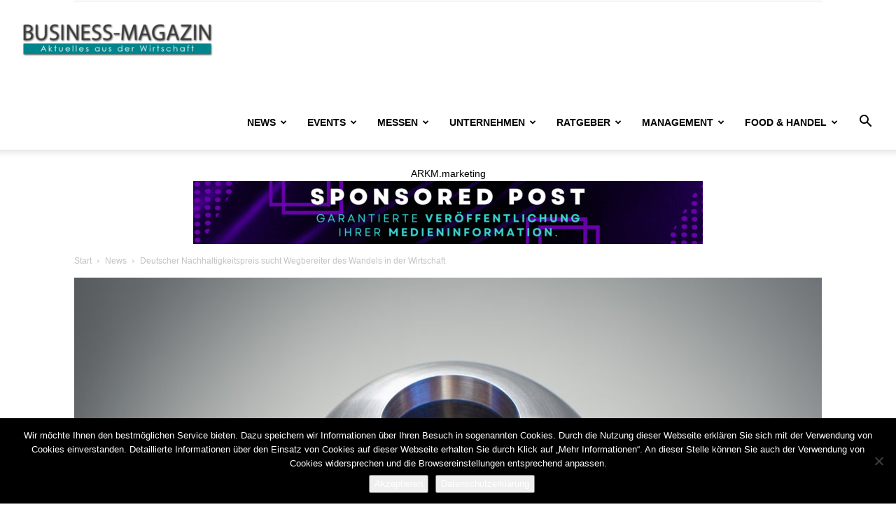

--- FILE ---
content_type: text/html; charset=UTF-8
request_url: https://business-magazin.tv/deutscher-nachhaltigkeitspreis-sucht-wegbereiter-des-wandels-in-der-wirtschaft/
body_size: 26286
content:
<!doctype html >
<!--[if IE 8]>    <html class="ie8" lang="en"> <![endif]-->
<!--[if IE 9]>    <html class="ie9" lang="en"> <![endif]-->
<!--[if gt IE 8]><!--> <html lang="de"> <!--<![endif]-->
<head>
    <title>Deutscher Nachhaltigkeitspreis sucht Wegbereiter des Wandels in der Wirtschaft - Business-Magazin</title>
    <meta charset="UTF-8" />
    <meta name="viewport" content="width=device-width, initial-scale=1.0">
    <link rel="pingback" href="https://business-magazin.tv/xmlrpc.php" />
    <meta name='robots' content='index, follow, max-image-preview:large, max-snippet:-1, max-video-preview:-1' />
<link rel="icon" type="image/png" href="https://business-magazin.tv/wp-content/uploads/2020/10/businesstv_favicon-1.png">
	<!-- This site is optimized with the Yoast SEO plugin v26.6 - https://yoast.com/wordpress/plugins/seo/ -->
	<link rel="canonical" href="https://business-magazin.tv/deutscher-nachhaltigkeitspreis-sucht-wegbereiter-des-wandels-in-der-wirtschaft/" />
	<meta property="og:locale" content="de_DE" />
	<meta property="og:type" content="article" />
	<meta property="og:title" content="Deutscher Nachhaltigkeitspreis sucht Wegbereiter des Wandels in der Wirtschaft - Business-Magazin" />
	<meta property="og:description" content="Um den 13. Deutschen Nachhaltigkeitspreis (DNP) können sich ab sofort Unternehmen jeder Größe und aller Branchen bewerben, die mit ihren Produkten und Dienstleistungen wirksame Beiträge zur Transformation in eine nachhaltige Zukunft leisten. Der DNP orientiert sich an den Zielen der Agenda 2030 und prämiert die besten unternehmerischen Lösungen für Klimaschutz, gegen Artensterben und gesellschaftliche Spaltung. [&hellip;]" />
	<meta property="og:url" content="https://business-magazin.tv/deutscher-nachhaltigkeitspreis-sucht-wegbereiter-des-wandels-in-der-wirtschaft/" />
	<meta property="og:site_name" content="Business-Magazin" />
	<meta property="article:published_time" content="2020-03-17T14:19:32+00:00" />
	<meta property="og:image" content="https://business-magazin.tv/wp-content/uploads/2020/03/Pressefoto_DNP_Preis_t_Frank_Fendler-scaled.jpg" />
	<meta property="og:image:width" content="3508" />
	<meta property="og:image:height" content="2480" />
	<meta property="og:image:type" content="image/jpeg" />
	<meta name="author" content="ARKM Zentralredaktion" />
	<meta name="twitter:card" content="summary_large_image" />
	<meta name="twitter:label1" content="Verfasst von" />
	<meta name="twitter:data1" content="ARKM Zentralredaktion" />
	<meta name="twitter:label2" content="Geschätzte Lesezeit" />
	<meta name="twitter:data2" content="1 Minute" />
	<script type="application/ld+json" class="yoast-schema-graph">{"@context":"https://schema.org","@graph":[{"@type":"Article","@id":"https://business-magazin.tv/deutscher-nachhaltigkeitspreis-sucht-wegbereiter-des-wandels-in-der-wirtschaft/#article","isPartOf":{"@id":"https://business-magazin.tv/deutscher-nachhaltigkeitspreis-sucht-wegbereiter-des-wandels-in-der-wirtschaft/"},"author":{"name":"ARKM Zentralredaktion","@id":"https://business-magazin.tv/#/schema/person/60403933595514fd1313f173c7e7b544"},"headline":"Deutscher Nachhaltigkeitspreis sucht Wegbereiter des Wandels in der Wirtschaft","datePublished":"2020-03-17T14:19:32+00:00","mainEntityOfPage":{"@id":"https://business-magazin.tv/deutscher-nachhaltigkeitspreis-sucht-wegbereiter-des-wandels-in-der-wirtschaft/"},"wordCount":306,"publisher":{"@id":"https://business-magazin.tv/#organization"},"image":{"@id":"https://business-magazin.tv/deutscher-nachhaltigkeitspreis-sucht-wegbereiter-des-wandels-in-der-wirtschaft/#primaryimage"},"thumbnailUrl":"https://business-magazin.tv/wp-content/uploads/2020/03/Pressefoto_DNP_Preis_t_Frank_Fendler-scaled.jpg","articleSection":["News"],"inLanguage":"de"},{"@type":"WebPage","@id":"https://business-magazin.tv/deutscher-nachhaltigkeitspreis-sucht-wegbereiter-des-wandels-in-der-wirtschaft/","url":"https://business-magazin.tv/deutscher-nachhaltigkeitspreis-sucht-wegbereiter-des-wandels-in-der-wirtschaft/","name":"Deutscher Nachhaltigkeitspreis sucht Wegbereiter des Wandels in der Wirtschaft - Business-Magazin","isPartOf":{"@id":"https://business-magazin.tv/#website"},"primaryImageOfPage":{"@id":"https://business-magazin.tv/deutscher-nachhaltigkeitspreis-sucht-wegbereiter-des-wandels-in-der-wirtschaft/#primaryimage"},"image":{"@id":"https://business-magazin.tv/deutscher-nachhaltigkeitspreis-sucht-wegbereiter-des-wandels-in-der-wirtschaft/#primaryimage"},"thumbnailUrl":"https://business-magazin.tv/wp-content/uploads/2020/03/Pressefoto_DNP_Preis_t_Frank_Fendler-scaled.jpg","datePublished":"2020-03-17T14:19:32+00:00","breadcrumb":{"@id":"https://business-magazin.tv/deutscher-nachhaltigkeitspreis-sucht-wegbereiter-des-wandels-in-der-wirtschaft/#breadcrumb"},"inLanguage":"de","potentialAction":[{"@type":"ReadAction","target":["https://business-magazin.tv/deutscher-nachhaltigkeitspreis-sucht-wegbereiter-des-wandels-in-der-wirtschaft/"]}]},{"@type":"ImageObject","inLanguage":"de","@id":"https://business-magazin.tv/deutscher-nachhaltigkeitspreis-sucht-wegbereiter-des-wandels-in-der-wirtschaft/#primaryimage","url":"https://business-magazin.tv/wp-content/uploads/2020/03/Pressefoto_DNP_Preis_t_Frank_Fendler-scaled.jpg","contentUrl":"https://business-magazin.tv/wp-content/uploads/2020/03/Pressefoto_DNP_Preis_t_Frank_Fendler-scaled.jpg","width":3508,"height":2480},{"@type":"BreadcrumbList","@id":"https://business-magazin.tv/deutscher-nachhaltigkeitspreis-sucht-wegbereiter-des-wandels-in-der-wirtschaft/#breadcrumb","itemListElement":[{"@type":"ListItem","position":1,"name":"Startseite","item":"https://business-magazin.tv/"},{"@type":"ListItem","position":2,"name":"Deutscher Nachhaltigkeitspreis sucht Wegbereiter des Wandels in der Wirtschaft"}]},{"@type":"WebSite","@id":"https://business-magazin.tv/#website","url":"https://business-magazin.tv/","name":"Business-Magazin","description":"Aktuelles aus der Wirtschaft","publisher":{"@id":"https://business-magazin.tv/#organization"},"potentialAction":[{"@type":"SearchAction","target":{"@type":"EntryPoint","urlTemplate":"https://business-magazin.tv/?s={search_term_string}"},"query-input":{"@type":"PropertyValueSpecification","valueRequired":true,"valueName":"search_term_string"}}],"inLanguage":"de"},{"@type":"Organization","@id":"https://business-magazin.tv/#organization","name":"Business-Magazin","url":"https://business-magazin.tv/","logo":{"@type":"ImageObject","inLanguage":"de","@id":"https://business-magazin.tv/#/schema/logo/image/","url":"https://business-magazin.tv/wp-content/uploads/2022/12/businessmag-Social-Logo-1.jpg","contentUrl":"https://business-magazin.tv/wp-content/uploads/2022/12/businessmag-Social-Logo-1.jpg","width":672,"height":394,"caption":"Business-Magazin"},"image":{"@id":"https://business-magazin.tv/#/schema/logo/image/"}},{"@type":"Person","@id":"https://business-magazin.tv/#/schema/person/60403933595514fd1313f173c7e7b544","name":"ARKM Zentralredaktion","image":{"@type":"ImageObject","inLanguage":"de","@id":"https://business-magazin.tv/#/schema/person/image/","url":"https://secure.gravatar.com/avatar/9953fe07759068e61a5be8d64b5f22df49efe7a00418469c9fede86f81c43f54?s=96&d=mm&r=g","contentUrl":"https://secure.gravatar.com/avatar/9953fe07759068e61a5be8d64b5f22df49efe7a00418469c9fede86f81c43f54?s=96&d=mm&r=g","caption":"ARKM Zentralredaktion"},"url":"https://business-magazin.tv/author/arkm/"}]}</script>
	<!-- / Yoast SEO plugin. -->


<link rel="alternate" type="application/rss+xml" title="Business-Magazin &raquo; Feed" href="https://business-magazin.tv/feed/" />
<link rel="alternate" type="application/rss+xml" title="Business-Magazin &raquo; Kommentar-Feed" href="https://business-magazin.tv/comments/feed/" />
<link rel="alternate" title="oEmbed (JSON)" type="application/json+oembed" href="https://business-magazin.tv/wp-json/oembed/1.0/embed?url=https%3A%2F%2Fbusiness-magazin.tv%2Fdeutscher-nachhaltigkeitspreis-sucht-wegbereiter-des-wandels-in-der-wirtschaft%2F" />
<link rel="alternate" title="oEmbed (XML)" type="text/xml+oembed" href="https://business-magazin.tv/wp-json/oembed/1.0/embed?url=https%3A%2F%2Fbusiness-magazin.tv%2Fdeutscher-nachhaltigkeitspreis-sucht-wegbereiter-des-wandels-in-der-wirtschaft%2F&#038;format=xml" />
<style id='wp-img-auto-sizes-contain-inline-css' type='text/css'>
img:is([sizes=auto i],[sizes^="auto," i]){contain-intrinsic-size:3000px 1500px}
/*# sourceURL=wp-img-auto-sizes-contain-inline-css */
</style>
<style id='wp-emoji-styles-inline-css' type='text/css'>

	img.wp-smiley, img.emoji {
		display: inline !important;
		border: none !important;
		box-shadow: none !important;
		height: 1em !important;
		width: 1em !important;
		margin: 0 0.07em !important;
		vertical-align: -0.1em !important;
		background: none !important;
		padding: 0 !important;
	}
/*# sourceURL=wp-emoji-styles-inline-css */
</style>
<style id='wp-block-library-inline-css' type='text/css'>
:root{--wp-block-synced-color:#7a00df;--wp-block-synced-color--rgb:122,0,223;--wp-bound-block-color:var(--wp-block-synced-color);--wp-editor-canvas-background:#ddd;--wp-admin-theme-color:#007cba;--wp-admin-theme-color--rgb:0,124,186;--wp-admin-theme-color-darker-10:#006ba1;--wp-admin-theme-color-darker-10--rgb:0,107,160.5;--wp-admin-theme-color-darker-20:#005a87;--wp-admin-theme-color-darker-20--rgb:0,90,135;--wp-admin-border-width-focus:2px}@media (min-resolution:192dpi){:root{--wp-admin-border-width-focus:1.5px}}.wp-element-button{cursor:pointer}:root .has-very-light-gray-background-color{background-color:#eee}:root .has-very-dark-gray-background-color{background-color:#313131}:root .has-very-light-gray-color{color:#eee}:root .has-very-dark-gray-color{color:#313131}:root .has-vivid-green-cyan-to-vivid-cyan-blue-gradient-background{background:linear-gradient(135deg,#00d084,#0693e3)}:root .has-purple-crush-gradient-background{background:linear-gradient(135deg,#34e2e4,#4721fb 50%,#ab1dfe)}:root .has-hazy-dawn-gradient-background{background:linear-gradient(135deg,#faaca8,#dad0ec)}:root .has-subdued-olive-gradient-background{background:linear-gradient(135deg,#fafae1,#67a671)}:root .has-atomic-cream-gradient-background{background:linear-gradient(135deg,#fdd79a,#004a59)}:root .has-nightshade-gradient-background{background:linear-gradient(135deg,#330968,#31cdcf)}:root .has-midnight-gradient-background{background:linear-gradient(135deg,#020381,#2874fc)}:root{--wp--preset--font-size--normal:16px;--wp--preset--font-size--huge:42px}.has-regular-font-size{font-size:1em}.has-larger-font-size{font-size:2.625em}.has-normal-font-size{font-size:var(--wp--preset--font-size--normal)}.has-huge-font-size{font-size:var(--wp--preset--font-size--huge)}.has-text-align-center{text-align:center}.has-text-align-left{text-align:left}.has-text-align-right{text-align:right}.has-fit-text{white-space:nowrap!important}#end-resizable-editor-section{display:none}.aligncenter{clear:both}.items-justified-left{justify-content:flex-start}.items-justified-center{justify-content:center}.items-justified-right{justify-content:flex-end}.items-justified-space-between{justify-content:space-between}.screen-reader-text{border:0;clip-path:inset(50%);height:1px;margin:-1px;overflow:hidden;padding:0;position:absolute;width:1px;word-wrap:normal!important}.screen-reader-text:focus{background-color:#ddd;clip-path:none;color:#444;display:block;font-size:1em;height:auto;left:5px;line-height:normal;padding:15px 23px 14px;text-decoration:none;top:5px;width:auto;z-index:100000}html :where(.has-border-color){border-style:solid}html :where([style*=border-top-color]){border-top-style:solid}html :where([style*=border-right-color]){border-right-style:solid}html :where([style*=border-bottom-color]){border-bottom-style:solid}html :where([style*=border-left-color]){border-left-style:solid}html :where([style*=border-width]){border-style:solid}html :where([style*=border-top-width]){border-top-style:solid}html :where([style*=border-right-width]){border-right-style:solid}html :where([style*=border-bottom-width]){border-bottom-style:solid}html :where([style*=border-left-width]){border-left-style:solid}html :where(img[class*=wp-image-]){height:auto;max-width:100%}:where(figure){margin:0 0 1em}html :where(.is-position-sticky){--wp-admin--admin-bar--position-offset:var(--wp-admin--admin-bar--height,0px)}@media screen and (max-width:600px){html :where(.is-position-sticky){--wp-admin--admin-bar--position-offset:0px}}

/*# sourceURL=wp-block-library-inline-css */
</style><style id='global-styles-inline-css' type='text/css'>
:root{--wp--preset--aspect-ratio--square: 1;--wp--preset--aspect-ratio--4-3: 4/3;--wp--preset--aspect-ratio--3-4: 3/4;--wp--preset--aspect-ratio--3-2: 3/2;--wp--preset--aspect-ratio--2-3: 2/3;--wp--preset--aspect-ratio--16-9: 16/9;--wp--preset--aspect-ratio--9-16: 9/16;--wp--preset--color--black: #000000;--wp--preset--color--cyan-bluish-gray: #abb8c3;--wp--preset--color--white: #ffffff;--wp--preset--color--pale-pink: #f78da7;--wp--preset--color--vivid-red: #cf2e2e;--wp--preset--color--luminous-vivid-orange: #ff6900;--wp--preset--color--luminous-vivid-amber: #fcb900;--wp--preset--color--light-green-cyan: #7bdcb5;--wp--preset--color--vivid-green-cyan: #00d084;--wp--preset--color--pale-cyan-blue: #8ed1fc;--wp--preset--color--vivid-cyan-blue: #0693e3;--wp--preset--color--vivid-purple: #9b51e0;--wp--preset--gradient--vivid-cyan-blue-to-vivid-purple: linear-gradient(135deg,rgb(6,147,227) 0%,rgb(155,81,224) 100%);--wp--preset--gradient--light-green-cyan-to-vivid-green-cyan: linear-gradient(135deg,rgb(122,220,180) 0%,rgb(0,208,130) 100%);--wp--preset--gradient--luminous-vivid-amber-to-luminous-vivid-orange: linear-gradient(135deg,rgb(252,185,0) 0%,rgb(255,105,0) 100%);--wp--preset--gradient--luminous-vivid-orange-to-vivid-red: linear-gradient(135deg,rgb(255,105,0) 0%,rgb(207,46,46) 100%);--wp--preset--gradient--very-light-gray-to-cyan-bluish-gray: linear-gradient(135deg,rgb(238,238,238) 0%,rgb(169,184,195) 100%);--wp--preset--gradient--cool-to-warm-spectrum: linear-gradient(135deg,rgb(74,234,220) 0%,rgb(151,120,209) 20%,rgb(207,42,186) 40%,rgb(238,44,130) 60%,rgb(251,105,98) 80%,rgb(254,248,76) 100%);--wp--preset--gradient--blush-light-purple: linear-gradient(135deg,rgb(255,206,236) 0%,rgb(152,150,240) 100%);--wp--preset--gradient--blush-bordeaux: linear-gradient(135deg,rgb(254,205,165) 0%,rgb(254,45,45) 50%,rgb(107,0,62) 100%);--wp--preset--gradient--luminous-dusk: linear-gradient(135deg,rgb(255,203,112) 0%,rgb(199,81,192) 50%,rgb(65,88,208) 100%);--wp--preset--gradient--pale-ocean: linear-gradient(135deg,rgb(255,245,203) 0%,rgb(182,227,212) 50%,rgb(51,167,181) 100%);--wp--preset--gradient--electric-grass: linear-gradient(135deg,rgb(202,248,128) 0%,rgb(113,206,126) 100%);--wp--preset--gradient--midnight: linear-gradient(135deg,rgb(2,3,129) 0%,rgb(40,116,252) 100%);--wp--preset--font-size--small: 11px;--wp--preset--font-size--medium: 20px;--wp--preset--font-size--large: 32px;--wp--preset--font-size--x-large: 42px;--wp--preset--font-size--regular: 15px;--wp--preset--font-size--larger: 50px;--wp--preset--spacing--20: 0.44rem;--wp--preset--spacing--30: 0.67rem;--wp--preset--spacing--40: 1rem;--wp--preset--spacing--50: 1.5rem;--wp--preset--spacing--60: 2.25rem;--wp--preset--spacing--70: 3.38rem;--wp--preset--spacing--80: 5.06rem;--wp--preset--shadow--natural: 6px 6px 9px rgba(0, 0, 0, 0.2);--wp--preset--shadow--deep: 12px 12px 50px rgba(0, 0, 0, 0.4);--wp--preset--shadow--sharp: 6px 6px 0px rgba(0, 0, 0, 0.2);--wp--preset--shadow--outlined: 6px 6px 0px -3px rgb(255, 255, 255), 6px 6px rgb(0, 0, 0);--wp--preset--shadow--crisp: 6px 6px 0px rgb(0, 0, 0);}:where(.is-layout-flex){gap: 0.5em;}:where(.is-layout-grid){gap: 0.5em;}body .is-layout-flex{display: flex;}.is-layout-flex{flex-wrap: wrap;align-items: center;}.is-layout-flex > :is(*, div){margin: 0;}body .is-layout-grid{display: grid;}.is-layout-grid > :is(*, div){margin: 0;}:where(.wp-block-columns.is-layout-flex){gap: 2em;}:where(.wp-block-columns.is-layout-grid){gap: 2em;}:where(.wp-block-post-template.is-layout-flex){gap: 1.25em;}:where(.wp-block-post-template.is-layout-grid){gap: 1.25em;}.has-black-color{color: var(--wp--preset--color--black) !important;}.has-cyan-bluish-gray-color{color: var(--wp--preset--color--cyan-bluish-gray) !important;}.has-white-color{color: var(--wp--preset--color--white) !important;}.has-pale-pink-color{color: var(--wp--preset--color--pale-pink) !important;}.has-vivid-red-color{color: var(--wp--preset--color--vivid-red) !important;}.has-luminous-vivid-orange-color{color: var(--wp--preset--color--luminous-vivid-orange) !important;}.has-luminous-vivid-amber-color{color: var(--wp--preset--color--luminous-vivid-amber) !important;}.has-light-green-cyan-color{color: var(--wp--preset--color--light-green-cyan) !important;}.has-vivid-green-cyan-color{color: var(--wp--preset--color--vivid-green-cyan) !important;}.has-pale-cyan-blue-color{color: var(--wp--preset--color--pale-cyan-blue) !important;}.has-vivid-cyan-blue-color{color: var(--wp--preset--color--vivid-cyan-blue) !important;}.has-vivid-purple-color{color: var(--wp--preset--color--vivid-purple) !important;}.has-black-background-color{background-color: var(--wp--preset--color--black) !important;}.has-cyan-bluish-gray-background-color{background-color: var(--wp--preset--color--cyan-bluish-gray) !important;}.has-white-background-color{background-color: var(--wp--preset--color--white) !important;}.has-pale-pink-background-color{background-color: var(--wp--preset--color--pale-pink) !important;}.has-vivid-red-background-color{background-color: var(--wp--preset--color--vivid-red) !important;}.has-luminous-vivid-orange-background-color{background-color: var(--wp--preset--color--luminous-vivid-orange) !important;}.has-luminous-vivid-amber-background-color{background-color: var(--wp--preset--color--luminous-vivid-amber) !important;}.has-light-green-cyan-background-color{background-color: var(--wp--preset--color--light-green-cyan) !important;}.has-vivid-green-cyan-background-color{background-color: var(--wp--preset--color--vivid-green-cyan) !important;}.has-pale-cyan-blue-background-color{background-color: var(--wp--preset--color--pale-cyan-blue) !important;}.has-vivid-cyan-blue-background-color{background-color: var(--wp--preset--color--vivid-cyan-blue) !important;}.has-vivid-purple-background-color{background-color: var(--wp--preset--color--vivid-purple) !important;}.has-black-border-color{border-color: var(--wp--preset--color--black) !important;}.has-cyan-bluish-gray-border-color{border-color: var(--wp--preset--color--cyan-bluish-gray) !important;}.has-white-border-color{border-color: var(--wp--preset--color--white) !important;}.has-pale-pink-border-color{border-color: var(--wp--preset--color--pale-pink) !important;}.has-vivid-red-border-color{border-color: var(--wp--preset--color--vivid-red) !important;}.has-luminous-vivid-orange-border-color{border-color: var(--wp--preset--color--luminous-vivid-orange) !important;}.has-luminous-vivid-amber-border-color{border-color: var(--wp--preset--color--luminous-vivid-amber) !important;}.has-light-green-cyan-border-color{border-color: var(--wp--preset--color--light-green-cyan) !important;}.has-vivid-green-cyan-border-color{border-color: var(--wp--preset--color--vivid-green-cyan) !important;}.has-pale-cyan-blue-border-color{border-color: var(--wp--preset--color--pale-cyan-blue) !important;}.has-vivid-cyan-blue-border-color{border-color: var(--wp--preset--color--vivid-cyan-blue) !important;}.has-vivid-purple-border-color{border-color: var(--wp--preset--color--vivid-purple) !important;}.has-vivid-cyan-blue-to-vivid-purple-gradient-background{background: var(--wp--preset--gradient--vivid-cyan-blue-to-vivid-purple) !important;}.has-light-green-cyan-to-vivid-green-cyan-gradient-background{background: var(--wp--preset--gradient--light-green-cyan-to-vivid-green-cyan) !important;}.has-luminous-vivid-amber-to-luminous-vivid-orange-gradient-background{background: var(--wp--preset--gradient--luminous-vivid-amber-to-luminous-vivid-orange) !important;}.has-luminous-vivid-orange-to-vivid-red-gradient-background{background: var(--wp--preset--gradient--luminous-vivid-orange-to-vivid-red) !important;}.has-very-light-gray-to-cyan-bluish-gray-gradient-background{background: var(--wp--preset--gradient--very-light-gray-to-cyan-bluish-gray) !important;}.has-cool-to-warm-spectrum-gradient-background{background: var(--wp--preset--gradient--cool-to-warm-spectrum) !important;}.has-blush-light-purple-gradient-background{background: var(--wp--preset--gradient--blush-light-purple) !important;}.has-blush-bordeaux-gradient-background{background: var(--wp--preset--gradient--blush-bordeaux) !important;}.has-luminous-dusk-gradient-background{background: var(--wp--preset--gradient--luminous-dusk) !important;}.has-pale-ocean-gradient-background{background: var(--wp--preset--gradient--pale-ocean) !important;}.has-electric-grass-gradient-background{background: var(--wp--preset--gradient--electric-grass) !important;}.has-midnight-gradient-background{background: var(--wp--preset--gradient--midnight) !important;}.has-small-font-size{font-size: var(--wp--preset--font-size--small) !important;}.has-medium-font-size{font-size: var(--wp--preset--font-size--medium) !important;}.has-large-font-size{font-size: var(--wp--preset--font-size--large) !important;}.has-x-large-font-size{font-size: var(--wp--preset--font-size--x-large) !important;}
/*# sourceURL=global-styles-inline-css */
</style>

<style id='classic-theme-styles-inline-css' type='text/css'>
/*! This file is auto-generated */
.wp-block-button__link{color:#fff;background-color:#32373c;border-radius:9999px;box-shadow:none;text-decoration:none;padding:calc(.667em + 2px) calc(1.333em + 2px);font-size:1.125em}.wp-block-file__button{background:#32373c;color:#fff;text-decoration:none}
/*# sourceURL=/wp-includes/css/classic-themes.min.css */
</style>
<link rel='stylesheet' id='cookie-notice-front-css' href='https://business-magazin.tv/wp-content/plugins/cookie-notice/css/front.min.css?ver=2.5.11' type='text/css' media='all' />
<link rel='stylesheet' id='td-plugin-multi-purpose-css' href='https://business-magazin.tv/wp-content/plugins/td-composer/td-multi-purpose/style.css?ver=7cd248d7ca13c255207c3f8b916c3f00' type='text/css' media='all' />
<link rel='stylesheet' id='td-theme-css' href='https://business-magazin.tv/wp-content/themes/Newspaper/style.css?ver=12.7.3' type='text/css' media='all' />
<style id='td-theme-inline-css' type='text/css'>@media (max-width:767px){.td-header-desktop-wrap{display:none}}@media (min-width:767px){.td-header-mobile-wrap{display:none}}</style>
<link rel='stylesheet' id='td-legacy-framework-front-style-css' href='https://business-magazin.tv/wp-content/plugins/td-composer/legacy/Newspaper/assets/css/td_legacy_main.css?ver=7cd248d7ca13c255207c3f8b916c3f00' type='text/css' media='all' />
<link rel='stylesheet' id='td-standard-pack-framework-front-style-css' href='https://business-magazin.tv/wp-content/plugins/td-standard-pack/Newspaper/assets/css/td_standard_pack_main.css?ver=c12e6da63ed2f212e87e44e5e9b9a302' type='text/css' media='all' />
<link rel='stylesheet' id='td-theme-demo-style-css' href='https://business-magazin.tv/wp-content/plugins/td-composer/legacy/Newspaper/includes/demos/influencer/demo_style.css?ver=12.7.3' type='text/css' media='all' />
<link rel='stylesheet' id='tdb_style_cloud_templates_front-css' href='https://business-magazin.tv/wp-content/plugins/td-cloud-library/assets/css/tdb_main.css?ver=6127d3b6131f900b2e62bb855b13dc3b' type='text/css' media='all' />
<script type="text/javascript" id="cookie-notice-front-js-before">
/* <![CDATA[ */
var cnArgs = {"ajaxUrl":"https:\/\/business-magazin.tv\/wp-admin\/admin-ajax.php","nonce":"72d38792ee","hideEffect":"fade","position":"bottom","onScroll":false,"onScrollOffset":100,"onClick":false,"cookieName":"cookie_notice_accepted","cookieTime":2592000,"cookieTimeRejected":2592000,"globalCookie":false,"redirection":false,"cache":false,"revokeCookies":false,"revokeCookiesOpt":"automatic"};

//# sourceURL=cookie-notice-front-js-before
/* ]]> */
</script>
<script type="text/javascript" src="https://business-magazin.tv/wp-content/plugins/cookie-notice/js/front.min.js?ver=2.5.11" id="cookie-notice-front-js"></script>
<script type="text/javascript" src="https://business-magazin.tv/wp-includes/js/jquery/jquery.min.js?ver=3.7.1" id="jquery-core-js"></script>
<script type="text/javascript" src="https://business-magazin.tv/wp-includes/js/jquery/jquery-migrate.min.js?ver=3.4.1" id="jquery-migrate-js"></script>
<link rel="https://api.w.org/" href="https://business-magazin.tv/wp-json/" /><link rel="alternate" title="JSON" type="application/json" href="https://business-magazin.tv/wp-json/wp/v2/posts/6493" /><link rel="EditURI" type="application/rsd+xml" title="RSD" href="https://business-magazin.tv/xmlrpc.php?rsd" />
<meta name="generator" content="WordPress 6.9" />
<link rel='shortlink' href='https://business-magazin.tv/?p=6493' />
    <script>
        window.tdb_global_vars = {"wpRestUrl":"https:\/\/business-magazin.tv\/wp-json\/","permalinkStructure":"\/%postname%\/"};
        window.tdb_p_autoload_vars = {"isAjax":false,"isAdminBarShowing":false,"autoloadStatus":"on","origPostEditUrl":null};
    </script>
    
    <style id="tdb-global-colors">:root{--accent-color:#fff}</style>

    
				<script type="text/javascript">
			/* <![CDATA[ */
				var isc_front_data =
				{
					caption_position : 'top-left',
				}
			/* ]]> */
			</script>
			<style>
				.isc-source { position: relative; display: inline-block; line-height: initial; }
                .wp-block-cover .isc-source { position: static; }
								span.isc-source-text a { display: inline; color: #fff; }
			</style>
			
<!-- JS generated by theme -->

<script type="text/javascript" id="td-generated-header-js">
    
    

	    var tdBlocksArray = []; //here we store all the items for the current page

	    // td_block class - each ajax block uses a object of this class for requests
	    function tdBlock() {
		    this.id = '';
		    this.block_type = 1; //block type id (1-234 etc)
		    this.atts = '';
		    this.td_column_number = '';
		    this.td_current_page = 1; //
		    this.post_count = 0; //from wp
		    this.found_posts = 0; //from wp
		    this.max_num_pages = 0; //from wp
		    this.td_filter_value = ''; //current live filter value
		    this.is_ajax_running = false;
		    this.td_user_action = ''; // load more or infinite loader (used by the animation)
		    this.header_color = '';
		    this.ajax_pagination_infinite_stop = ''; //show load more at page x
	    }

        // td_js_generator - mini detector
        ( function () {
            var htmlTag = document.getElementsByTagName("html")[0];

	        if ( navigator.userAgent.indexOf("MSIE 10.0") > -1 ) {
                htmlTag.className += ' ie10';
            }

            if ( !!navigator.userAgent.match(/Trident.*rv\:11\./) ) {
                htmlTag.className += ' ie11';
            }

	        if ( navigator.userAgent.indexOf("Edge") > -1 ) {
                htmlTag.className += ' ieEdge';
            }

            if ( /(iPad|iPhone|iPod)/g.test(navigator.userAgent) ) {
                htmlTag.className += ' td-md-is-ios';
            }

            var user_agent = navigator.userAgent.toLowerCase();
            if ( user_agent.indexOf("android") > -1 ) {
                htmlTag.className += ' td-md-is-android';
            }

            if ( -1 !== navigator.userAgent.indexOf('Mac OS X')  ) {
                htmlTag.className += ' td-md-is-os-x';
            }

            if ( /chrom(e|ium)/.test(navigator.userAgent.toLowerCase()) ) {
               htmlTag.className += ' td-md-is-chrome';
            }

            if ( -1 !== navigator.userAgent.indexOf('Firefox') ) {
                htmlTag.className += ' td-md-is-firefox';
            }

            if ( -1 !== navigator.userAgent.indexOf('Safari') && -1 === navigator.userAgent.indexOf('Chrome') ) {
                htmlTag.className += ' td-md-is-safari';
            }

            if( -1 !== navigator.userAgent.indexOf('IEMobile') ){
                htmlTag.className += ' td-md-is-iemobile';
            }

        })();

        var tdLocalCache = {};

        ( function () {
            "use strict";

            tdLocalCache = {
                data: {},
                remove: function (resource_id) {
                    delete tdLocalCache.data[resource_id];
                },
                exist: function (resource_id) {
                    return tdLocalCache.data.hasOwnProperty(resource_id) && tdLocalCache.data[resource_id] !== null;
                },
                get: function (resource_id) {
                    return tdLocalCache.data[resource_id];
                },
                set: function (resource_id, cachedData) {
                    tdLocalCache.remove(resource_id);
                    tdLocalCache.data[resource_id] = cachedData;
                }
            };
        })();

    
    
var td_viewport_interval_list=[{"limitBottom":767,"sidebarWidth":228},{"limitBottom":1018,"sidebarWidth":300},{"limitBottom":1140,"sidebarWidth":324}];
var tds_general_modal_image="yes";
var tdc_is_installed="yes";
var tdc_domain_active=false;
var td_ajax_url="https:\/\/business-magazin.tv\/wp-admin\/admin-ajax.php?td_theme_name=Newspaper&v=12.7.3";
var td_get_template_directory_uri="https:\/\/business-magazin.tv\/wp-content\/plugins\/td-composer\/legacy\/common";
var tds_snap_menu="";
var tds_logo_on_sticky="";
var tds_header_style="7";
var td_please_wait="Bitte warten...";
var td_email_user_pass_incorrect="Benutzername oder Passwort falsch!";
var td_email_user_incorrect="E-Mail-Adresse oder Benutzername falsch!";
var td_email_incorrect="E-Mail-Adresse nicht korrekt!";
var td_user_incorrect="Username incorrect!";
var td_email_user_empty="Email or username empty!";
var td_pass_empty="Pass empty!";
var td_pass_pattern_incorrect="Invalid Pass Pattern!";
var td_retype_pass_incorrect="Retyped Pass incorrect!";
var tds_more_articles_on_post_enable="";
var tds_more_articles_on_post_time_to_wait="";
var tds_more_articles_on_post_pages_distance_from_top=0;
var tds_captcha="";
var tds_theme_color_site_wide="#6d6d6d";
var tds_smart_sidebar="enabled";
var tdThemeName="Newspaper";
var tdThemeNameWl="Newspaper";
var td_magnific_popup_translation_tPrev="Vorherige (Pfeiltaste links)";
var td_magnific_popup_translation_tNext="Weiter (rechte Pfeiltaste)";
var td_magnific_popup_translation_tCounter="%curr% von %total%";
var td_magnific_popup_translation_ajax_tError="Der Inhalt von %url% konnte nicht geladen werden.";
var td_magnific_popup_translation_image_tError="Das Bild #%curr% konnte nicht geladen werden.";
var tdBlockNonce="e65de44ed7";
var tdMobileMenu="enabled";
var tdMobileSearch="enabled";
var tdDateNamesI18n={"month_names":["Januar","Februar","M\u00e4rz","April","Mai","Juni","Juli","August","September","Oktober","November","Dezember"],"month_names_short":["Jan.","Feb.","M\u00e4rz","Apr.","Mai","Juni","Juli","Aug.","Sep.","Okt.","Nov.","Dez."],"day_names":["Sonntag","Montag","Dienstag","Mittwoch","Donnerstag","Freitag","Samstag"],"day_names_short":["So.","Mo.","Di.","Mi.","Do.","Fr.","Sa."]};
var tdb_modal_confirm="Speichern";
var tdb_modal_cancel="Stornieren";
var tdb_modal_confirm_alt="Ja";
var tdb_modal_cancel_alt="NEIN";
var td_deploy_mode="deploy";
var td_ad_background_click_link="";
var td_ad_background_click_target="";
</script>


<!-- Header style compiled by theme -->

<style>#td-mobile-nav,#td-mobile-nav .wpb_button,.td-search-wrap-mob{font-family:Catamaran}:root{--td_excl_label:'EXKLUSIV';--td_theme_color:#6d6d6d;--td_slider_text:rgba(109,109,109,0.7);--td_mobile_gradient_one_mob:rgba(0,0,0,0.7);--td_mobile_gradient_two_mob:rgba(0,0,0,0.8);--td_mobile_text_active_color:#ff4033}.td-header-style-12 .td-header-menu-wrap-full,.td-header-style-12 .td-affix,.td-grid-style-1.td-hover-1 .td-big-grid-post:hover .td-post-category,.td-grid-style-5.td-hover-1 .td-big-grid-post:hover .td-post-category,.td_category_template_3 .td-current-sub-category,.td_category_template_8 .td-category-header .td-category a.td-current-sub-category,.td_category_template_4 .td-category-siblings .td-category a:hover,.td_block_big_grid_9.td-grid-style-1 .td-post-category,.td_block_big_grid_9.td-grid-style-5 .td-post-category,.td-grid-style-6.td-hover-1 .td-module-thumb:after,.tdm-menu-active-style5 .td-header-menu-wrap .sf-menu>.current-menu-item>a,.tdm-menu-active-style5 .td-header-menu-wrap .sf-menu>.current-menu-ancestor>a,.tdm-menu-active-style5 .td-header-menu-wrap .sf-menu>.current-category-ancestor>a,.tdm-menu-active-style5 .td-header-menu-wrap .sf-menu>li>a:hover,.tdm-menu-active-style5 .td-header-menu-wrap .sf-menu>.sfHover>a{background-color:#6d6d6d}.td_mega_menu_sub_cats .cur-sub-cat,.td-mega-span h3 a:hover,.td_mod_mega_menu:hover .entry-title a,.header-search-wrap .result-msg a:hover,.td-header-top-menu .td-drop-down-search .td_module_wrap:hover .entry-title a,.td-header-top-menu .td-icon-search:hover,.td-header-wrap .result-msg a:hover,.top-header-menu li a:hover,.top-header-menu .current-menu-item>a,.top-header-menu .current-menu-ancestor>a,.top-header-menu .current-category-ancestor>a,.td-social-icon-wrap>a:hover,.td-header-sp-top-widget .td-social-icon-wrap a:hover,.td_mod_related_posts:hover h3>a,.td-post-template-11 .td-related-title .td-related-left:hover,.td-post-template-11 .td-related-title .td-related-right:hover,.td-post-template-11 .td-related-title .td-cur-simple-item,.td-post-template-11 .td_block_related_posts .td-next-prev-wrap a:hover,.td-category-header .td-pulldown-category-filter-link:hover,.td-category-siblings .td-subcat-dropdown a:hover,.td-category-siblings .td-subcat-dropdown a.td-current-sub-category,.footer-text-wrap .footer-email-wrap a,.footer-social-wrap a:hover,.td_module_17 .td-read-more a:hover,.td_module_18 .td-read-more a:hover,.td_module_19 .td-post-author-name a:hover,.td-pulldown-syle-2 .td-subcat-dropdown:hover .td-subcat-more span,.td-pulldown-syle-2 .td-subcat-dropdown:hover .td-subcat-more i,.td-pulldown-syle-3 .td-subcat-dropdown:hover .td-subcat-more span,.td-pulldown-syle-3 .td-subcat-dropdown:hover .td-subcat-more i,.tdm-menu-active-style3 .tdm-header.td-header-wrap .sf-menu>.current-category-ancestor>a,.tdm-menu-active-style3 .tdm-header.td-header-wrap .sf-menu>.current-menu-ancestor>a,.tdm-menu-active-style3 .tdm-header.td-header-wrap .sf-menu>.current-menu-item>a,.tdm-menu-active-style3 .tdm-header.td-header-wrap .sf-menu>.sfHover>a,.tdm-menu-active-style3 .tdm-header.td-header-wrap .sf-menu>li>a:hover{color:#6d6d6d}.td-mega-menu-page .wpb_content_element ul li a:hover,.td-theme-wrap .td-aj-search-results .td_module_wrap:hover .entry-title a,.td-theme-wrap .header-search-wrap .result-msg a:hover{color:#6d6d6d!important}.td_category_template_8 .td-category-header .td-category a.td-current-sub-category,.td_category_template_4 .td-category-siblings .td-category a:hover,.tdm-menu-active-style4 .tdm-header .sf-menu>.current-menu-item>a,.tdm-menu-active-style4 .tdm-header .sf-menu>.current-menu-ancestor>a,.tdm-menu-active-style4 .tdm-header .sf-menu>.current-category-ancestor>a,.tdm-menu-active-style4 .tdm-header .sf-menu>li>a:hover,.tdm-menu-active-style4 .tdm-header .sf-menu>.sfHover>a{border-color:#6d6d6d}.td-sub-footer-container,.td-subfooter-menu li a{color:#ffffff}#td-mobile-nav,#td-mobile-nav .wpb_button,.td-search-wrap-mob{font-family:Catamaran}:root{--td_excl_label:'EXKLUSIV';--td_theme_color:#6d6d6d;--td_slider_text:rgba(109,109,109,0.7);--td_mobile_gradient_one_mob:rgba(0,0,0,0.7);--td_mobile_gradient_two_mob:rgba(0,0,0,0.8);--td_mobile_text_active_color:#ff4033}.td-header-style-12 .td-header-menu-wrap-full,.td-header-style-12 .td-affix,.td-grid-style-1.td-hover-1 .td-big-grid-post:hover .td-post-category,.td-grid-style-5.td-hover-1 .td-big-grid-post:hover .td-post-category,.td_category_template_3 .td-current-sub-category,.td_category_template_8 .td-category-header .td-category a.td-current-sub-category,.td_category_template_4 .td-category-siblings .td-category a:hover,.td_block_big_grid_9.td-grid-style-1 .td-post-category,.td_block_big_grid_9.td-grid-style-5 .td-post-category,.td-grid-style-6.td-hover-1 .td-module-thumb:after,.tdm-menu-active-style5 .td-header-menu-wrap .sf-menu>.current-menu-item>a,.tdm-menu-active-style5 .td-header-menu-wrap .sf-menu>.current-menu-ancestor>a,.tdm-menu-active-style5 .td-header-menu-wrap .sf-menu>.current-category-ancestor>a,.tdm-menu-active-style5 .td-header-menu-wrap .sf-menu>li>a:hover,.tdm-menu-active-style5 .td-header-menu-wrap .sf-menu>.sfHover>a{background-color:#6d6d6d}.td_mega_menu_sub_cats .cur-sub-cat,.td-mega-span h3 a:hover,.td_mod_mega_menu:hover .entry-title a,.header-search-wrap .result-msg a:hover,.td-header-top-menu .td-drop-down-search .td_module_wrap:hover .entry-title a,.td-header-top-menu .td-icon-search:hover,.td-header-wrap .result-msg a:hover,.top-header-menu li a:hover,.top-header-menu .current-menu-item>a,.top-header-menu .current-menu-ancestor>a,.top-header-menu .current-category-ancestor>a,.td-social-icon-wrap>a:hover,.td-header-sp-top-widget .td-social-icon-wrap a:hover,.td_mod_related_posts:hover h3>a,.td-post-template-11 .td-related-title .td-related-left:hover,.td-post-template-11 .td-related-title .td-related-right:hover,.td-post-template-11 .td-related-title .td-cur-simple-item,.td-post-template-11 .td_block_related_posts .td-next-prev-wrap a:hover,.td-category-header .td-pulldown-category-filter-link:hover,.td-category-siblings .td-subcat-dropdown a:hover,.td-category-siblings .td-subcat-dropdown a.td-current-sub-category,.footer-text-wrap .footer-email-wrap a,.footer-social-wrap a:hover,.td_module_17 .td-read-more a:hover,.td_module_18 .td-read-more a:hover,.td_module_19 .td-post-author-name a:hover,.td-pulldown-syle-2 .td-subcat-dropdown:hover .td-subcat-more span,.td-pulldown-syle-2 .td-subcat-dropdown:hover .td-subcat-more i,.td-pulldown-syle-3 .td-subcat-dropdown:hover .td-subcat-more span,.td-pulldown-syle-3 .td-subcat-dropdown:hover .td-subcat-more i,.tdm-menu-active-style3 .tdm-header.td-header-wrap .sf-menu>.current-category-ancestor>a,.tdm-menu-active-style3 .tdm-header.td-header-wrap .sf-menu>.current-menu-ancestor>a,.tdm-menu-active-style3 .tdm-header.td-header-wrap .sf-menu>.current-menu-item>a,.tdm-menu-active-style3 .tdm-header.td-header-wrap .sf-menu>.sfHover>a,.tdm-menu-active-style3 .tdm-header.td-header-wrap .sf-menu>li>a:hover{color:#6d6d6d}.td-mega-menu-page .wpb_content_element ul li a:hover,.td-theme-wrap .td-aj-search-results .td_module_wrap:hover .entry-title a,.td-theme-wrap .header-search-wrap .result-msg a:hover{color:#6d6d6d!important}.td_category_template_8 .td-category-header .td-category a.td-current-sub-category,.td_category_template_4 .td-category-siblings .td-category a:hover,.tdm-menu-active-style4 .tdm-header .sf-menu>.current-menu-item>a,.tdm-menu-active-style4 .tdm-header .sf-menu>.current-menu-ancestor>a,.tdm-menu-active-style4 .tdm-header .sf-menu>.current-category-ancestor>a,.tdm-menu-active-style4 .tdm-header .sf-menu>li>a:hover,.tdm-menu-active-style4 .tdm-header .sf-menu>.sfHover>a{border-color:#6d6d6d}.td-sub-footer-container,.td-subfooter-menu li a{color:#ffffff}</style>




<script type="application/ld+json">
    {
        "@context": "https://schema.org",
        "@type": "BreadcrumbList",
        "itemListElement": [
            {
                "@type": "ListItem",
                "position": 1,
                "item": {
                    "@type": "WebSite",
                    "@id": "https://business-magazin.tv/",
                    "name": "Start"
                }
            },
            {
                "@type": "ListItem",
                "position": 2,
                    "item": {
                    "@type": "WebPage",
                    "@id": "https://business-magazin.tv/category/news/",
                    "name": "News"
                }
            }
            ,{
                "@type": "ListItem",
                "position": 3,
                    "item": {
                    "@type": "WebPage",
                    "@id": "https://business-magazin.tv/deutscher-nachhaltigkeitspreis-sucht-wegbereiter-des-wandels-in-der-wirtschaft/",
                    "name": "Deutscher Nachhaltigkeitspreis sucht Wegbereiter des Wandels in der Wirtschaft"                                
                }
            }    
        ]
    }
</script>
<link rel="icon" href="https://business-magazin.tv/wp-content/uploads/2020/10/businesstv_favicon-1.png" sizes="32x32" />
<link rel="icon" href="https://business-magazin.tv/wp-content/uploads/2020/10/businesstv_favicon-1.png" sizes="192x192" />
<link rel="apple-touch-icon" href="https://business-magazin.tv/wp-content/uploads/2020/10/businesstv_favicon-1.png" />
<meta name="msapplication-TileImage" content="https://business-magazin.tv/wp-content/uploads/2020/10/businesstv_favicon-1.png" />

<!-- Button style compiled by theme -->

<style>.tdm-btn-style1{background-color:#6d6d6d}.tdm-btn-style2:before{border-color:#6d6d6d}.tdm-btn-style2{color:#6d6d6d}.tdm-btn-style3{-webkit-box-shadow:0 2px 16px #6d6d6d;-moz-box-shadow:0 2px 16px #6d6d6d;box-shadow:0 2px 16px #6d6d6d}.tdm-btn-style3:hover{-webkit-box-shadow:0 4px 26px #6d6d6d;-moz-box-shadow:0 4px 26px #6d6d6d;box-shadow:0 4px 26px #6d6d6d}</style>

	<style id="tdw-css-placeholder">.td_uid_62_5da8096def989_rand{padding-top:2px!important;position:relative}.td-main-page-wrap{padding-top:0px}</style></head>

<body data-rsssl=1 class="wp-singular post-template-default single single-post postid-6493 single-format-standard wp-theme-Newspaper cookies-not-set td-standard-pack deutscher-nachhaltigkeitspreis-sucht-wegbereiter-des-wandels-in-der-wirtschaft global-block-template-1 td-influencer single_template_3 td-full-layout" itemscope="itemscope" itemtype="https://schema.org/WebPage">

<div class="td-scroll-up" data-style="style1"><i class="td-icon-menu-up"></i></div>
    <div class="td-menu-background" style="visibility:hidden"></div>
<div id="td-mobile-nav" style="visibility:hidden">
    <div class="td-mobile-container">
        <!-- mobile menu top section -->
        <div class="td-menu-socials-wrap">
            <!-- socials -->
            <div class="td-menu-socials">
                
        <span class="td-social-icon-wrap">
            <a target="_blank" href="https://www.facebook.com/BusinessMagazinTVundOstsachsenTV/" title="Facebook">
                <i class="td-icon-font td-icon-facebook"></i>
                <span style="display: none">Facebook</span>
            </a>
        </span>
        <span class="td-social-icon-wrap">
            <a target="_blank" href="https://twitter.com/OstsachsenT" title="Twitter">
                <i class="td-icon-font td-icon-twitter"></i>
                <span style="display: none">Twitter</span>
            </a>
        </span>
        <span class="td-social-icon-wrap">
            <a target="_blank" href="https://www.youtube.com/channel/UC2yt79_SRWSf41L7ZDnp6RQ" title="Youtube">
                <i class="td-icon-font td-icon-youtube"></i>
                <span style="display: none">Youtube</span>
            </a>
        </span>            </div>
            <!-- close button -->
            <div class="td-mobile-close">
                <span><i class="td-icon-close-mobile"></i></span>
            </div>
        </div>

        <!-- login section -->
        
        <!-- menu section -->
        <div class="td-mobile-content">
            <div class="menu-main-menu-container"><ul id="menu-main-menu" class="td-mobile-main-menu"><li id="menu-item-3852" class="menu-item menu-item-type-taxonomy menu-item-object-category current-post-ancestor current-menu-parent current-post-parent menu-item-first menu-item-3852"><a href="https://business-magazin.tv/category/news/">News</a></li>
<li id="menu-item-3853" class="menu-item menu-item-type-taxonomy menu-item-object-category menu-item-3853"><a href="https://business-magazin.tv/category/events/">Events</a></li>
<li id="menu-item-3854" class="menu-item menu-item-type-taxonomy menu-item-object-category menu-item-3854"><a href="https://business-magazin.tv/category/messen/">Messen</a></li>
<li id="menu-item-3855" class="menu-item menu-item-type-taxonomy menu-item-object-category menu-item-3855"><a href="https://business-magazin.tv/category/unternehmen/">Unternehmen</a></li>
<li id="menu-item-3856" class="menu-item menu-item-type-taxonomy menu-item-object-category menu-item-3856"><a href="https://business-magazin.tv/category/ratgeber/">Ratgeber</a></li>
<li id="menu-item-3857" class="menu-item menu-item-type-taxonomy menu-item-object-category menu-item-3857"><a href="https://business-magazin.tv/category/management/">Management</a></li>
<li id="menu-item-3858" class="menu-item menu-item-type-taxonomy menu-item-object-category menu-item-3858"><a href="https://business-magazin.tv/category/food/">Food &amp; Handel</a></li>
</ul></div>        </div>
    </div>

    <!-- register/login section -->
    </div><div class="td-search-background" style="visibility:hidden"></div>
<div class="td-search-wrap-mob" style="visibility:hidden">
	<div class="td-drop-down-search">
		<form method="get" class="td-search-form" action="https://business-magazin.tv/">
			<!-- close button -->
			<div class="td-search-close">
				<span><i class="td-icon-close-mobile"></i></span>
			</div>
			<div role="search" class="td-search-input">
				<span>Suche</span>
				<input id="td-header-search-mob" type="text" value="" name="s" autocomplete="off" />
			</div>
		</form>
		<div id="td-aj-search-mob" class="td-ajax-search-flex"></div>
	</div>
</div>

    <div id="td-outer-wrap" class="td-theme-wrap">
    
        
            <div class="tdc-header-wrap ">

            <!--
Header style 7
-->


<div class="td-header-wrap td-header-style-7 ">
    
        <div class="td-header-top-menu-full td-container-wrap ">
        <div class="td-container td-header-row td-header-top-menu">
            
    <div class="top-bar-style-1">
        
<div class="td-header-sp-top-menu">


	</div>
        <div class="td-header-sp-top-widget">
    
    </div>

    </div>

<!-- LOGIN MODAL -->

                <div id="login-form" class="white-popup-block mfp-hide mfp-with-anim td-login-modal-wrap">
                    <div class="td-login-wrap">
                        <a href="#" aria-label="Back" class="td-back-button"><i class="td-icon-modal-back"></i></a>
                        <div id="td-login-div" class="td-login-form-div td-display-block">
                            <div class="td-login-panel-title">Anmelden</div>
                            <div class="td-login-panel-descr">Herzlich willkommen! Melden Sie sich an</div>
                            <div class="td_display_err"></div>
                            <form id="loginForm" action="#" method="post">
                                <div class="td-login-inputs"><input class="td-login-input" autocomplete="username" type="text" name="login_email" id="login_email" value="" required><label for="login_email">Ihr Benutzername</label></div>
                                <div class="td-login-inputs"><input class="td-login-input" autocomplete="current-password" type="password" name="login_pass" id="login_pass" value="" required><label for="login_pass">Ihr Passwort</label></div>
                                <input type="button"  name="login_button" id="login_button" class="wpb_button btn td-login-button" value="Anmeldung">
                                
                            </form>

                            

                            <div class="td-login-info-text"><a href="#" id="forgot-pass-link">Haben Sie Ihr Passwort vergessen? Hilfe bekommen</a></div>
                            
                            
                            
                            
                        </div>

                        

                         <div id="td-forgot-pass-div" class="td-login-form-div td-display-none">
                            <div class="td-login-panel-title">Passwort-Wiederherstellung</div>
                            <div class="td-login-panel-descr">Passwort zurücksetzen</div>
                            <div class="td_display_err"></div>
                            <form id="forgotpassForm" action="#" method="post">
                                <div class="td-login-inputs"><input class="td-login-input" type="text" name="forgot_email" id="forgot_email" value="" required><label for="forgot_email">Ihre E-Mail-Adresse</label></div>
                                <input type="button" name="forgot_button" id="forgot_button" class="wpb_button btn td-login-button" value="Sende mein Passwort">
                            </form>
                            <div class="td-login-info-text">Ein Passwort wird Ihnen per Email zugeschickt.</div>
                        </div>
                        
                        
                    </div>
                </div>
                        </div>
    </div>
    
    <div class="td-header-menu-wrap-full td-container-wrap td_stretch_container td_stretch_content_1800">
        
        <div class="td-header-menu-wrap td-header-gradient ">
            <div class="td-container td-header-row td-header-main-menu">
                <div class="td-header-sp-logo">
                            <a class="td-main-logo" href="https://business-magazin.tv/">
            <img class="td-retina-data" data-retina="https://business-magazin.tv/wp-content/uploads/2018/08/BM_Logo_ani-300x63.png" src="https://business-magazin.tv/wp-content/uploads/2018/08/BM_Logo_ani-300x63.png" alt=""  width="" height=""/>
            <span class="td-visual-hidden">Business-Magazin</span>
        </a>
                    </div>
                    
    <div class="header-search-wrap">
        <div class="td-search-btns-wrap">
            <a id="td-header-search-button" href="#" role="button" aria-label="Search" class="dropdown-toggle " data-toggle="dropdown"><i class="td-icon-search"></i></a>
                        <a id="td-header-search-button-mob" href="#" aria-label="Search" class="dropdown-toggle " data-toggle="dropdown"><i class="td-icon-search"></i></a>
                    </div>

        <div class="td-drop-down-search" aria-labelledby="td-header-search-button">
            <form method="get" class="td-search-form" action="https://business-magazin.tv/">
                <div role="search" class="td-head-form-search-wrap">
                    <input id="td-header-search" type="text" value="" name="s" autocomplete="off" /><input class="wpb_button wpb_btn-inverse btn" type="submit" id="td-header-search-top" value="Suche" />
                </div>
            </form>
            <div id="td-aj-search"></div>
        </div>
    </div>

<div id="td-header-menu" role="navigation">
        <div id="td-top-mobile-toggle"><a href="#" role="button" aria-label="Menu"><i class="td-icon-font td-icon-mobile"></i></a></div>
        <div class="td-main-menu-logo td-logo-in-header">
        		<a class="td-mobile-logo td-sticky-disable" aria-label="Logo" href="https://business-magazin.tv/">
			<img src="https://business-magazin.tv/wp-content/uploads/2018/08/BM_Logo_2-1-300x57.png" alt=""  width="" height=""/>
		</a>
			<a class="td-header-logo td-sticky-disable" aria-label="Logo" href="https://business-magazin.tv/">
			<img class="td-retina-data" data-retina="https://business-magazin.tv/wp-content/uploads/2018/08/BM_Logo_ani-300x63.png" src="https://business-magazin.tv/wp-content/uploads/2018/08/BM_Logo_ani-300x63.png" alt=""  width="" height=""/>
		</a>
	    </div>
    <div class="menu-main-menu-container"><ul id="menu-main-menu-1" class="sf-menu"><li class="menu-item menu-item-type-taxonomy menu-item-object-category current-post-ancestor current-menu-parent current-post-parent menu-item-first td-menu-item td-mega-menu menu-item-3852"><a href="https://business-magazin.tv/category/news/">News</a>
<ul class="sub-menu">
	<li id="menu-item-0" class="menu-item-0"><div class="td-container-border"><div class="td-mega-grid"><div class="td_block_wrap td_block_mega_menu tdi_1 td-no-subcats td_with_ajax_pagination td-pb-border-top td_block_template_1"  data-td-block-uid="tdi_1" ><script>var block_tdi_1 = new tdBlock();
block_tdi_1.id = "tdi_1";
block_tdi_1.atts = '{"limit":"5","td_column_number":3,"ajax_pagination":"next_prev","category_id":"1","show_child_cat":30,"td_ajax_filter_type":"td_category_ids_filter","td_ajax_preloading":"","block_type":"td_block_mega_menu","block_template_id":"","header_color":"","ajax_pagination_infinite_stop":"","offset":"","td_filter_default_txt":"","td_ajax_filter_ids":"","el_class":"","color_preset":"","ajax_pagination_next_prev_swipe":"","border_top":"","css":"","tdc_css":"","class":"tdi_1","tdc_css_class":"tdi_1","tdc_css_class_style":"tdi_1_rand_style"}';
block_tdi_1.td_column_number = "3";
block_tdi_1.block_type = "td_block_mega_menu";
block_tdi_1.post_count = "5";
block_tdi_1.found_posts = "347";
block_tdi_1.header_color = "";
block_tdi_1.ajax_pagination_infinite_stop = "";
block_tdi_1.max_num_pages = "70";
tdBlocksArray.push(block_tdi_1);
</script><div id=tdi_1 class="td_block_inner"><div class="td-mega-row"><div class="td-mega-span">
        <div class="td_module_mega_menu td-animation-stack td_mod_mega_menu">
            <div class="td-module-image">
                <div class="td-module-thumb"><a href="https://business-magazin.tv/thorsten-luber-kaufen-ist-das-neue-gruenden/"  rel="bookmark" class="td-image-wrap " title="Thorsten Luber: Kaufen ist das neue Gründen" ><img width="218" height="150" class="entry-thumb" src="https://business-magazin.tv/wp-content/uploads/2024/12/2024-12-16-Thorsten-Luber-218x150.jpg"  srcset="https://business-magazin.tv/wp-content/uploads/2024/12/2024-12-16-Thorsten-Luber-218x150.jpg 218w, https://business-magazin.tv/wp-content/uploads/2024/12/2024-12-16-Thorsten-Luber-100x70.jpg 100w" sizes="(max-width: 218px) 100vw, 218px"  alt="2024-12-16-Thorsten Luber" title="Thorsten Luber: Kaufen ist das neue Gründen" /></a></div>                            </div>

            <div class="item-details">
                <h3 class="entry-title td-module-title"><a href="https://business-magazin.tv/thorsten-luber-kaufen-ist-das-neue-gruenden/"  rel="bookmark" title="Thorsten Luber: Kaufen ist das neue Gründen">Thorsten Luber: Kaufen ist das neue Gründen</a></h3>            </div>
        </div>
        </div><div class="td-mega-span">
        <div class="td_module_mega_menu td-animation-stack td_mod_mega_menu">
            <div class="td-module-image">
                <div class="td-module-thumb"><a href="https://business-magazin.tv/gig-economy-wird-arbeiten-zum-event-machen/"  rel="bookmark" class="td-image-wrap " title="Mehrere Jobs parallel und mit Begeisterung" ><img width="218" height="150" class="entry-thumb" src="https://business-magazin.tv/wp-content/uploads/2024/11/2024-11-22-Gig-Economy-218x150.jpeg"  srcset="https://business-magazin.tv/wp-content/uploads/2024/11/2024-11-22-Gig-Economy-218x150.jpeg 218w, https://business-magazin.tv/wp-content/uploads/2024/11/2024-11-22-Gig-Economy-100x70.jpeg 100w" sizes="(max-width: 218px) 100vw, 218px"  alt="2024-11-22-Gig-Economy" title="Mehrere Jobs parallel und mit Begeisterung" /></a></div>                            </div>

            <div class="item-details">
                <h3 class="entry-title td-module-title"><a href="https://business-magazin.tv/gig-economy-wird-arbeiten-zum-event-machen/"  rel="bookmark" title="Mehrere Jobs parallel und mit Begeisterung">Mehrere Jobs parallel und mit Begeisterung</a></h3>            </div>
        </div>
        </div><div class="td-mega-span">
        <div class="td_module_mega_menu td-animation-stack td_mod_mega_menu">
            <div class="td-module-image">
                <div class="td-module-thumb"><a href="https://business-magazin.tv/bis-zu-10-000-werthaltige-linkedin-kontakte-in-einem-jahr/"  rel="bookmark" class="td-image-wrap " title="Bis zu 10.000 werthaltige LinkedIn-Kontakte in einem Jahr" ><img width="218" height="150" class="entry-thumb" src="https://business-magazin.tv/wp-content/uploads/2024/10/2024-10-30-LinkedIn-218x150.jpg"  srcset="https://business-magazin.tv/wp-content/uploads/2024/10/2024-10-30-LinkedIn-218x150.jpg 218w, https://business-magazin.tv/wp-content/uploads/2024/10/2024-10-30-LinkedIn-100x70.jpg 100w" sizes="(max-width: 218px) 100vw, 218px"  alt="2024-10-30-LinkedIn" title="Bis zu 10.000 werthaltige LinkedIn-Kontakte in einem Jahr" /></a></div>                            </div>

            <div class="item-details">
                <h3 class="entry-title td-module-title"><a href="https://business-magazin.tv/bis-zu-10-000-werthaltige-linkedin-kontakte-in-einem-jahr/"  rel="bookmark" title="Bis zu 10.000 werthaltige LinkedIn-Kontakte in einem Jahr">Bis zu 10.000 werthaltige LinkedIn-Kontakte in einem Jahr</a></h3>            </div>
        </div>
        </div><div class="td-mega-span">
        <div class="td_module_mega_menu td-animation-stack td_mod_mega_menu">
            <div class="td-module-image">
                <div class="td-module-thumb"><a href="https://business-magazin.tv/es-gibt-keinen-fachkraeftemangel/"  rel="bookmark" class="td-image-wrap " title="„Es gibt keinen Fachkräftemangel“" ><img width="218" height="150" class="entry-thumb" src="https://business-magazin.tv/wp-content/uploads/2024/10/2024-10-24-Fachkraeftemangel-218x150.jpg"  srcset="https://business-magazin.tv/wp-content/uploads/2024/10/2024-10-24-Fachkraeftemangel-218x150.jpg 218w, https://business-magazin.tv/wp-content/uploads/2024/10/2024-10-24-Fachkraeftemangel-100x70.jpg 100w" sizes="(max-width: 218px) 100vw, 218px"  alt="2024-10-24-Fachkraeftemangel" title="„Es gibt keinen Fachkräftemangel“" /></a></div>                            </div>

            <div class="item-details">
                <h3 class="entry-title td-module-title"><a href="https://business-magazin.tv/es-gibt-keinen-fachkraeftemangel/"  rel="bookmark" title="„Es gibt keinen Fachkräftemangel“">„Es gibt keinen Fachkräftemangel“</a></h3>            </div>
        </div>
        </div><div class="td-mega-span">
        <div class="td_module_mega_menu td-animation-stack td_mod_mega_menu">
            <div class="td-module-image">
                <div class="td-module-thumb"><a href="https://business-magazin.tv/bernhard-schindler-wird-ehrensenator-der-innovative-university/"  rel="bookmark" class="td-image-wrap " title="Bernhard Schindler wird Ehrensenator der INU – Innovative University" ><img width="218" height="150" class="entry-thumb" src="https://business-magazin.tv/wp-content/uploads/2024/10/2024-10-24-Bernhard-Schindler-218x150.jpg"  srcset="https://business-magazin.tv/wp-content/uploads/2024/10/2024-10-24-Bernhard-Schindler-218x150.jpg 218w, https://business-magazin.tv/wp-content/uploads/2024/10/2024-10-24-Bernhard-Schindler-100x70.jpg 100w" sizes="(max-width: 218px) 100vw, 218px"  alt="2024-10-24-Bernhard Schindler" title="Bernhard Schindler wird Ehrensenator der INU – Innovative University" /></a></div>                            </div>

            <div class="item-details">
                <h3 class="entry-title td-module-title"><a href="https://business-magazin.tv/bernhard-schindler-wird-ehrensenator-der-innovative-university/"  rel="bookmark" title="Bernhard Schindler wird Ehrensenator der INU – Innovative University">Bernhard Schindler wird Ehrensenator der INU – Innovative University</a></h3>            </div>
        </div>
        </div></div></div><div class="td-next-prev-wrap"><a href="#" class="td-ajax-prev-page ajax-page-disabled" aria-label="prev-page" id="prev-page-tdi_1" data-td_block_id="tdi_1"><i class="td-next-prev-icon td-icon-font td-icon-menu-left"></i></a><a href="#"  class="td-ajax-next-page" aria-label="next-page" id="next-page-tdi_1" data-td_block_id="tdi_1"><i class="td-next-prev-icon td-icon-font td-icon-menu-right"></i></a></div><div class="clearfix"></div></div> <!-- ./block1 --></div></div></li>
</ul>
</li>
<li class="menu-item menu-item-type-taxonomy menu-item-object-category td-menu-item td-mega-menu menu-item-3853"><a href="https://business-magazin.tv/category/events/">Events</a>
<ul class="sub-menu">
	<li class="menu-item-0"><div class="td-container-border"><div class="td-mega-grid"><div class="td_block_wrap td_block_mega_menu tdi_2 td-no-subcats td_with_ajax_pagination td-pb-border-top td_block_template_1"  data-td-block-uid="tdi_2" ><script>var block_tdi_2 = new tdBlock();
block_tdi_2.id = "tdi_2";
block_tdi_2.atts = '{"limit":"5","td_column_number":3,"ajax_pagination":"next_prev","category_id":"191","show_child_cat":30,"td_ajax_filter_type":"td_category_ids_filter","td_ajax_preloading":"","block_type":"td_block_mega_menu","block_template_id":"","header_color":"","ajax_pagination_infinite_stop":"","offset":"","td_filter_default_txt":"","td_ajax_filter_ids":"","el_class":"","color_preset":"","ajax_pagination_next_prev_swipe":"","border_top":"","css":"","tdc_css":"","class":"tdi_2","tdc_css_class":"tdi_2","tdc_css_class_style":"tdi_2_rand_style"}';
block_tdi_2.td_column_number = "3";
block_tdi_2.block_type = "td_block_mega_menu";
block_tdi_2.post_count = "5";
block_tdi_2.found_posts = "59";
block_tdi_2.header_color = "";
block_tdi_2.ajax_pagination_infinite_stop = "";
block_tdi_2.max_num_pages = "12";
tdBlocksArray.push(block_tdi_2);
</script><div id=tdi_2 class="td_block_inner"><div class="td-mega-row"><div class="td-mega-span">
        <div class="td_module_mega_menu td-animation-stack td_mod_mega_menu">
            <div class="td-module-image">
                <div class="td-module-thumb"><a href="https://business-magazin.tv/fachkraefte-finden-und-binden-mister-matching-community-laedt-zum-expertendialog/"  rel="bookmark" class="td-image-wrap " title="Fachkräfte finden und binden &#8211; Mister Matching Community lädt zum Expertendialog" ><img width="218" height="150" class="entry-thumb" src="https://business-magazin.tv/wp-content/uploads/2024/09/Martin-Mueler-218x150.jpg"  srcset="https://business-magazin.tv/wp-content/uploads/2024/09/Martin-Mueler-218x150.jpg 218w, https://business-magazin.tv/wp-content/uploads/2024/09/Martin-Mueler-100x70.jpg 100w" sizes="(max-width: 218px) 100vw, 218px"  alt="Martin Müller ist Mister Matching." title="Fachkräfte finden und binden &#8211; Mister Matching Community lädt zum Expertendialog" /></a></div>                            </div>

            <div class="item-details">
                <h3 class="entry-title td-module-title"><a href="https://business-magazin.tv/fachkraefte-finden-und-binden-mister-matching-community-laedt-zum-expertendialog/"  rel="bookmark" title="Fachkräfte finden und binden &#8211; Mister Matching Community lädt zum Expertendialog">Fachkräfte finden und binden &#8211; Mister Matching Community lädt zum Expertendialog</a></h3>            </div>
        </div>
        </div><div class="td-mega-span">
        <div class="td_module_mega_menu td-animation-stack td_mod_mega_menu">
            <div class="td-module-image">
                <div class="td-module-thumb"><a href="https://business-magazin.tv/nrw-global-business-unternehmensreise-best-practice-cyber-security-in-estland/"  rel="bookmark" class="td-image-wrap " title="NRW.Global Business Unternehmensreise: Best Practice &#8211; Cyber-Security in Estland" ><img width="218" height="150" class="entry-thumb" src="https://business-magazin.tv/wp-content/uploads/2024/07/NRW-Global-Business-Unternehmensreise-Gruppe-218x150.jpeg"  srcset="https://business-magazin.tv/wp-content/uploads/2024/07/NRW-Global-Business-Unternehmensreise-Gruppe-218x150.jpeg 218w, https://business-magazin.tv/wp-content/uploads/2024/07/NRW-Global-Business-Unternehmensreise-Gruppe-100x70.jpeg 100w" sizes="(max-width: 218px) 100vw, 218px"  alt="" title="NRW.Global Business Unternehmensreise: Best Practice &#8211; Cyber-Security in Estland" /></a></div>                            </div>

            <div class="item-details">
                <h3 class="entry-title td-module-title"><a href="https://business-magazin.tv/nrw-global-business-unternehmensreise-best-practice-cyber-security-in-estland/"  rel="bookmark" title="NRW.Global Business Unternehmensreise: Best Practice &#8211; Cyber-Security in Estland">NRW.Global Business Unternehmensreise: Best Practice &#8211; Cyber-Security in Estland</a></h3>            </div>
        </div>
        </div><div class="td-mega-span">
        <div class="td_module_mega_menu td-animation-stack td_mod_mega_menu">
            <div class="td-module-image">
                <div class="td-module-thumb"><a href="https://business-magazin.tv/wirtschaftsgipfel-deutschland-macht-mut-trotz-mittelmaessigem-zeugnis-fuer-den-standort/"  rel="bookmark" class="td-image-wrap " title="Wirtschaftsgipfel Deutschland macht Mut trotz mittelmäßigem Zeugnis für den Standort" ><img width="218" height="150" class="entry-thumb" src="https://business-magazin.tv/wp-content/uploads/2024/06/Wirtschaftsgipfel_DeElefantenrunde-218x150.jpeg"  srcset="https://business-magazin.tv/wp-content/uploads/2024/06/Wirtschaftsgipfel_DeElefantenrunde-218x150.jpeg 218w, https://business-magazin.tv/wp-content/uploads/2024/06/Wirtschaftsgipfel_DeElefantenrunde-100x70.jpeg 100w" sizes="(max-width: 218px) 100vw, 218px"  alt="Elefantenrunde beim Wirtschaftsgipfel in Fürth mit Staatssekretär Tobias Gotthardt (Freie Wähler) sowie den Abgeordneten Barbara Fuchs (MdL, Grüne), Carsten Träger (MdB, SPD) und Tobias Winkler (MdB, CSU)" title="Wirtschaftsgipfel Deutschland macht Mut trotz mittelmäßigem Zeugnis für den Standort" /></a></div>                            </div>

            <div class="item-details">
                <h3 class="entry-title td-module-title"><a href="https://business-magazin.tv/wirtschaftsgipfel-deutschland-macht-mut-trotz-mittelmaessigem-zeugnis-fuer-den-standort/"  rel="bookmark" title="Wirtschaftsgipfel Deutschland macht Mut trotz mittelmäßigem Zeugnis für den Standort">Wirtschaftsgipfel Deutschland macht Mut trotz mittelmäßigem Zeugnis für den Standort</a></h3>            </div>
        </div>
        </div><div class="td-mega-span">
        <div class="td_module_mega_menu td-animation-stack td_mod_mega_menu">
            <div class="td-module-image">
                <div class="td-module-thumb"><a href="https://business-magazin.tv/wirtschaftsgipfel-deutschland-stellt-sich-den-fragen-der-zeit/"  rel="bookmark" class="td-image-wrap " title="Wirtschaftsgipfel Deutschland stellt sich den Fragen der Zeit" ><img width="218" height="150" class="entry-thumb" src="https://business-magazin.tv/wp-content/uploads/2024/06/Wirtschaftsgipfel-Deutschland-2023-218x150.jpg"  srcset="https://business-magazin.tv/wp-content/uploads/2024/06/Wirtschaftsgipfel-Deutschland-2023-218x150.jpg 218w, https://business-magazin.tv/wp-content/uploads/2024/06/Wirtschaftsgipfel-Deutschland-2023-100x70.jpg 100w" sizes="(max-width: 218px) 100vw, 218px"  alt="Auch in diesem Jahr erwarten die Veranstalter des Wirtschaftsgipfel Deutschland mehr als 120 Gäste aus Politik, Wirtschaft und Gesellschaft" title="Wirtschaftsgipfel Deutschland stellt sich den Fragen der Zeit" /></a></div>                            </div>

            <div class="item-details">
                <h3 class="entry-title td-module-title"><a href="https://business-magazin.tv/wirtschaftsgipfel-deutschland-stellt-sich-den-fragen-der-zeit/"  rel="bookmark" title="Wirtschaftsgipfel Deutschland stellt sich den Fragen der Zeit">Wirtschaftsgipfel Deutschland stellt sich den Fragen der Zeit</a></h3>            </div>
        </div>
        </div><div class="td-mega-span">
        <div class="td_module_mega_menu td-animation-stack td_mod_mega_menu">
            <div class="td-module-image">
                <div class="td-module-thumb"><a href="https://business-magazin.tv/ist-deutschland-noch-zu-retten/"  rel="bookmark" class="td-image-wrap " title="„Ist Deutschland noch zu retten?“" ><img width="218" height="150" class="entry-thumb" src="https://business-magazin.tv/wp-content/uploads/2024/02/sincerely-media-dGxOgeXAXm8-unsplash-218x150.jpg"  srcset="https://business-magazin.tv/wp-content/uploads/2024/02/sincerely-media-dGxOgeXAXm8-unsplash-218x150.jpg 218w, https://business-magazin.tv/wp-content/uploads/2024/02/sincerely-media-dGxOgeXAXm8-unsplash-100x70.jpg 100w" sizes="(max-width: 218px) 100vw, 218px"  alt="" title="„Ist Deutschland noch zu retten?“" /></a></div>                            </div>

            <div class="item-details">
                <h3 class="entry-title td-module-title"><a href="https://business-magazin.tv/ist-deutschland-noch-zu-retten/"  rel="bookmark" title="„Ist Deutschland noch zu retten?“">„Ist Deutschland noch zu retten?“</a></h3>            </div>
        </div>
        </div></div></div><div class="td-next-prev-wrap"><a href="#" class="td-ajax-prev-page ajax-page-disabled" aria-label="prev-page" id="prev-page-tdi_2" data-td_block_id="tdi_2"><i class="td-next-prev-icon td-icon-font td-icon-menu-left"></i></a><a href="#"  class="td-ajax-next-page" aria-label="next-page" id="next-page-tdi_2" data-td_block_id="tdi_2"><i class="td-next-prev-icon td-icon-font td-icon-menu-right"></i></a></div><div class="clearfix"></div></div> <!-- ./block1 --></div></div></li>
</ul>
</li>
<li class="menu-item menu-item-type-taxonomy menu-item-object-category td-menu-item td-mega-menu menu-item-3854"><a href="https://business-magazin.tv/category/messen/">Messen</a>
<ul class="sub-menu">
	<li class="menu-item-0"><div class="td-container-border"><div class="td-mega-grid"><div class="td_block_wrap td_block_mega_menu tdi_3 td-no-subcats td_with_ajax_pagination td-pb-border-top td_block_template_1"  data-td-block-uid="tdi_3" ><script>var block_tdi_3 = new tdBlock();
block_tdi_3.id = "tdi_3";
block_tdi_3.atts = '{"limit":"5","td_column_number":3,"ajax_pagination":"next_prev","category_id":"158","show_child_cat":30,"td_ajax_filter_type":"td_category_ids_filter","td_ajax_preloading":"","block_type":"td_block_mega_menu","block_template_id":"","header_color":"","ajax_pagination_infinite_stop":"","offset":"","td_filter_default_txt":"","td_ajax_filter_ids":"","el_class":"","color_preset":"","ajax_pagination_next_prev_swipe":"","border_top":"","css":"","tdc_css":"","class":"tdi_3","tdc_css_class":"tdi_3","tdc_css_class_style":"tdi_3_rand_style"}';
block_tdi_3.td_column_number = "3";
block_tdi_3.block_type = "td_block_mega_menu";
block_tdi_3.post_count = "5";
block_tdi_3.found_posts = "60";
block_tdi_3.header_color = "";
block_tdi_3.ajax_pagination_infinite_stop = "";
block_tdi_3.max_num_pages = "12";
tdBlocksArray.push(block_tdi_3);
</script><div id=tdi_3 class="td_block_inner"><div class="td-mega-row"><div class="td-mega-span">
        <div class="td_module_mega_menu td-animation-stack td_mod_mega_menu">
            <div class="td-module-image">
                <div class="td-module-thumb"><a href="https://business-magazin.tv/fachmessen-als-buehne-fuer-technologische-durchbrueche/"  rel="bookmark" class="td-image-wrap " title="Fachmessen als Bühne für technologische Durchbrüche – Wie relevant sind sie heute noch?" ><img width="218" height="150" class="entry-thumb" src="https://business-magazin.tv/wp-content/uploads/2025/05/2025-05-12-Fachmessen-218x150.jpg"  srcset="https://business-magazin.tv/wp-content/uploads/2025/05/2025-05-12-Fachmessen-218x150.jpg 218w, https://business-magazin.tv/wp-content/uploads/2025/05/2025-05-12-Fachmessen-100x70.jpg 100w" sizes="(max-width: 218px) 100vw, 218px"  alt="2025-05-12-Fachmessen" title="Fachmessen als Bühne für technologische Durchbrüche – Wie relevant sind sie heute noch?" /></a></div>                            </div>

            <div class="item-details">
                <h3 class="entry-title td-module-title"><a href="https://business-magazin.tv/fachmessen-als-buehne-fuer-technologische-durchbrueche/"  rel="bookmark" title="Fachmessen als Bühne für technologische Durchbrüche – Wie relevant sind sie heute noch?">Fachmessen als Bühne für technologische Durchbrüche – Wie relevant sind sie&#8230;</a></h3>            </div>
        </div>
        </div><div class="td-mega-span">
        <div class="td_module_mega_menu td-animation-stack td_mod_mega_menu">
            <div class="td-module-image">
                <div class="td-module-thumb"><a href="https://business-magazin.tv/best-practice-regionale-wirtschaftsfoerderung-ermoeglicht-deutschlands-groesste-start-up-expo-und-konferenz-bereits-zum-7-mal/"  rel="bookmark" class="td-image-wrap " title="Best Practice: Regionale Wirtschaftsförderung ermöglicht Deutschlands größte Start-up Expo und Konferenz bereits zum 7. Mal" ><img width="218" height="150" class="entry-thumb" src="https://business-magazin.tv/wp-content/uploads/2023/08/DDD-PK-Team-IMG_8533-218x150.jpeg"  srcset="https://business-magazin.tv/wp-content/uploads/2023/08/DDD-PK-Team-IMG_8533-218x150.jpeg 218w, https://business-magazin.tv/wp-content/uploads/2023/08/DDD-PK-Team-IMG_8533-100x70.jpeg 100w" sizes="(max-width: 218px) 100vw, 218px"  alt="" title="Best Practice: Regionale Wirtschaftsförderung ermöglicht Deutschlands größte Start-up Expo und Konferenz bereits zum 7. Mal" /></a></div>                            </div>

            <div class="item-details">
                <h3 class="entry-title td-module-title"><a href="https://business-magazin.tv/best-practice-regionale-wirtschaftsfoerderung-ermoeglicht-deutschlands-groesste-start-up-expo-und-konferenz-bereits-zum-7-mal/"  rel="bookmark" title="Best Practice: Regionale Wirtschaftsförderung ermöglicht Deutschlands größte Start-up Expo und Konferenz bereits zum 7. Mal">Best Practice: Regionale Wirtschaftsförderung ermöglicht Deutschlands größte Start-up Expo und Konferenz&#8230;</a></h3>            </div>
        </div>
        </div><div class="td-mega-span">
        <div class="td_module_mega_menu td-animation-stack td_mod_mega_menu">
            <div class="td-module-image">
                <div class="td-module-thumb"><a href="https://business-magazin.tv/we-love-travel-findet-fuer-reisebegeisterte-rein-digital-statt/"  rel="bookmark" class="td-image-wrap " title="We Love Travel! findet für Reisebegeisterte rein digital statt" ><img width="218" height="150" class="entry-thumb" src="https://business-magazin.tv/wp-content/uploads/2020/10/We-Love-Travel-218x150.jpg"  srcset="https://business-magazin.tv/wp-content/uploads/2020/10/We-Love-Travel-218x150.jpg 218w, https://business-magazin.tv/wp-content/uploads/2020/10/We-Love-Travel-100x70.jpg 100w" sizes="(max-width: 218px) 100vw, 218px"  alt="" title="We Love Travel! findet für Reisebegeisterte rein digital statt" /></a></div>                            </div>

            <div class="item-details">
                <h3 class="entry-title td-module-title"><a href="https://business-magazin.tv/we-love-travel-findet-fuer-reisebegeisterte-rein-digital-statt/"  rel="bookmark" title="We Love Travel! findet für Reisebegeisterte rein digital statt">We Love Travel! findet für Reisebegeisterte rein digital statt</a></h3>            </div>
        </div>
        </div><div class="td-mega-span">
        <div class="td_module_mega_menu td-animation-stack td_mod_mega_menu">
            <div class="td-module-image">
                <div class="td-module-thumb"><a href="https://business-magazin.tv/expo-ip-macht-internet-messen-virtuelle-kongresse-und-fachforen-leicht-link-instinct-begleitet-unternehmen-zum-perfekten-digitalen-event/"  rel="bookmark" class="td-image-wrap " title="expo-IP macht Internet-Messen, virtuelle Kongresse und Fachforen leicht" ><img width="218" height="150" class="entry-thumb" src="https://business-magazin.tv/wp-content/uploads/2020/09/link-instinct-Geschaeftsfuehrer-Harry-Flint-praesentiert-expo-IP-218x150.jpg"  srcset="https://business-magazin.tv/wp-content/uploads/2020/09/link-instinct-Geschaeftsfuehrer-Harry-Flint-praesentiert-expo-IP-218x150.jpg 218w, https://business-magazin.tv/wp-content/uploads/2020/09/link-instinct-Geschaeftsfuehrer-Harry-Flint-praesentiert-expo-IP-100x70.jpg 100w" sizes="(max-width: 218px) 100vw, 218px"  alt="link instinct-Geschäftsführer Harry Flint präsentiert expo-IP" title="expo-IP macht Internet-Messen, virtuelle Kongresse und Fachforen leicht" /></a></div>                            </div>

            <div class="item-details">
                <h3 class="entry-title td-module-title"><a href="https://business-magazin.tv/expo-ip-macht-internet-messen-virtuelle-kongresse-und-fachforen-leicht-link-instinct-begleitet-unternehmen-zum-perfekten-digitalen-event/"  rel="bookmark" title="expo-IP macht Internet-Messen, virtuelle Kongresse und Fachforen leicht">expo-IP macht Internet-Messen, virtuelle Kongresse und Fachforen leicht</a></h3>            </div>
        </div>
        </div><div class="td-mega-span">
        <div class="td_module_mega_menu td-animation-stack td_mod_mega_menu">
            <div class="td-module-image">
                <div class="td-module-thumb"><a href="https://business-magazin.tv/digitale-innotrans-preview-ab-september-2020/"  rel="bookmark" class="td-image-wrap " title="Digitale InnoTrans-Preview ab September 2020" ><img width="218" height="150" class="entry-thumb" src="https://business-magazin.tv/wp-content/uploads/2020/08/InnoTrans-Fahnen-218x150.jpg"  srcset="https://business-magazin.tv/wp-content/uploads/2020/08/InnoTrans-Fahnen-218x150.jpg 218w, https://business-magazin.tv/wp-content/uploads/2020/08/InnoTrans-Fahnen-100x70.jpg 100w" sizes="(max-width: 218px) 100vw, 218px"  alt="" title="Digitale InnoTrans-Preview ab September 2020" /></a></div>                            </div>

            <div class="item-details">
                <h3 class="entry-title td-module-title"><a href="https://business-magazin.tv/digitale-innotrans-preview-ab-september-2020/"  rel="bookmark" title="Digitale InnoTrans-Preview ab September 2020">Digitale InnoTrans-Preview ab September 2020</a></h3>            </div>
        </div>
        </div></div></div><div class="td-next-prev-wrap"><a href="#" class="td-ajax-prev-page ajax-page-disabled" aria-label="prev-page" id="prev-page-tdi_3" data-td_block_id="tdi_3"><i class="td-next-prev-icon td-icon-font td-icon-menu-left"></i></a><a href="#"  class="td-ajax-next-page" aria-label="next-page" id="next-page-tdi_3" data-td_block_id="tdi_3"><i class="td-next-prev-icon td-icon-font td-icon-menu-right"></i></a></div><div class="clearfix"></div></div> <!-- ./block1 --></div></div></li>
</ul>
</li>
<li class="menu-item menu-item-type-taxonomy menu-item-object-category td-menu-item td-mega-menu menu-item-3855"><a href="https://business-magazin.tv/category/unternehmen/">Unternehmen</a>
<ul class="sub-menu">
	<li class="menu-item-0"><div class="td-container-border"><div class="td-mega-grid"><div class="td_block_wrap td_block_mega_menu tdi_4 td-no-subcats td_with_ajax_pagination td-pb-border-top td_block_template_1"  data-td-block-uid="tdi_4" ><script>var block_tdi_4 = new tdBlock();
block_tdi_4.id = "tdi_4";
block_tdi_4.atts = '{"limit":"5","td_column_number":3,"ajax_pagination":"next_prev","category_id":"190","show_child_cat":30,"td_ajax_filter_type":"td_category_ids_filter","td_ajax_preloading":"","block_type":"td_block_mega_menu","block_template_id":"","header_color":"","ajax_pagination_infinite_stop":"","offset":"","td_filter_default_txt":"","td_ajax_filter_ids":"","el_class":"","color_preset":"","ajax_pagination_next_prev_swipe":"","border_top":"","css":"","tdc_css":"","class":"tdi_4","tdc_css_class":"tdi_4","tdc_css_class_style":"tdi_4_rand_style"}';
block_tdi_4.td_column_number = "3";
block_tdi_4.block_type = "td_block_mega_menu";
block_tdi_4.post_count = "5";
block_tdi_4.found_posts = "184";
block_tdi_4.header_color = "";
block_tdi_4.ajax_pagination_infinite_stop = "";
block_tdi_4.max_num_pages = "37";
tdBlocksArray.push(block_tdi_4);
</script><div id=tdi_4 class="td_block_inner"><div class="td-mega-row"><div class="td-mega-span">
        <div class="td_module_mega_menu td-animation-stack td_mod_mega_menu">
            <div class="td-module-image">
                <div class="td-module-thumb"><a href="https://business-magazin.tv/wemag-uebernimmt-werkzeug-weber/"  rel="bookmark" class="td-image-wrap " title="WEMAG übernimmt Werkzeug Weber" ><img width="218" height="150" class="entry-thumb" src="https://business-magazin.tv/wp-content/uploads/2025/05/2025-05-06-WEMAG-218x150.jpg"  srcset="https://business-magazin.tv/wp-content/uploads/2025/05/2025-05-06-WEMAG-218x150.jpg 218w, https://business-magazin.tv/wp-content/uploads/2025/05/2025-05-06-WEMAG-100x70.jpg 100w" sizes="(max-width: 218px) 100vw, 218px"  alt="2025-05-06-WEMAG" title="WEMAG übernimmt Werkzeug Weber" /></a></div>                            </div>

            <div class="item-details">
                <h3 class="entry-title td-module-title"><a href="https://business-magazin.tv/wemag-uebernimmt-werkzeug-weber/"  rel="bookmark" title="WEMAG übernimmt Werkzeug Weber">WEMAG übernimmt Werkzeug Weber</a></h3>            </div>
        </div>
        </div><div class="td-mega-span">
        <div class="td_module_mega_menu td-animation-stack td_mod_mega_menu">
            <div class="td-module-image">
                <div class="td-module-thumb"><a href="https://business-magazin.tv/reiner-huthmacher-praesentiert-loesungen-fuer-den-fachkraeftemangel/"  rel="bookmark" class="td-image-wrap " title="Experten-Netzwerk für Fachkräftemagneten" ><img width="218" height="150" class="entry-thumb" src="https://business-magazin.tv/wp-content/uploads/2025/03/2025-03-27-Fachkraeftemangel-218x150.jpg"  srcset="https://business-magazin.tv/wp-content/uploads/2025/03/2025-03-27-Fachkraeftemangel-218x150.jpg 218w, https://business-magazin.tv/wp-content/uploads/2025/03/2025-03-27-Fachkraeftemangel-100x70.jpg 100w" sizes="(max-width: 218px) 100vw, 218px"  alt="2025-03-27-Fachkraeftemangel" title="Experten-Netzwerk für Fachkräftemagneten" /></a></div>                            </div>

            <div class="item-details">
                <h3 class="entry-title td-module-title"><a href="https://business-magazin.tv/reiner-huthmacher-praesentiert-loesungen-fuer-den-fachkraeftemangel/"  rel="bookmark" title="Experten-Netzwerk für Fachkräftemagneten">Experten-Netzwerk für Fachkräftemagneten</a></h3>            </div>
        </div>
        </div><div class="td-mega-span">
        <div class="td_module_mega_menu td-animation-stack td_mod_mega_menu">
            <div class="td-module-image">
                <div class="td-module-thumb"><a href="https://business-magazin.tv/warum-google-ads-ihr-wichtigstes-marketing-tool-ist/"  rel="bookmark" class="td-image-wrap " title="Warum Google Ads Ihr wichtigstes Marketing-Tool im digitalen Zeitalter ist" ><img width="218" height="150" class="entry-thumb" src="https://business-magazin.tv/wp-content/uploads/2024/12/2024-12-10-Google-Ads-218x150.jpg"  srcset="https://business-magazin.tv/wp-content/uploads/2024/12/2024-12-10-Google-Ads-218x150.jpg 218w, https://business-magazin.tv/wp-content/uploads/2024/12/2024-12-10-Google-Ads-100x70.jpg 100w" sizes="(max-width: 218px) 100vw, 218px"  alt="2024-12-10-Google Ads" title="Warum Google Ads Ihr wichtigstes Marketing-Tool im digitalen Zeitalter ist" /></a></div>                            </div>

            <div class="item-details">
                <h3 class="entry-title td-module-title"><a href="https://business-magazin.tv/warum-google-ads-ihr-wichtigstes-marketing-tool-ist/"  rel="bookmark" title="Warum Google Ads Ihr wichtigstes Marketing-Tool im digitalen Zeitalter ist">Warum Google Ads Ihr wichtigstes Marketing-Tool im digitalen Zeitalter ist</a></h3>            </div>
        </div>
        </div><div class="td-mega-span">
        <div class="td_module_mega_menu td-animation-stack td_mod_mega_menu">
            <div class="td-module-image">
                <div class="td-module-thumb"><a href="https://business-magazin.tv/vera-peters-ist-fuer-den-internationalen-stevie-award-nominiert/"  rel="bookmark" class="td-image-wrap " title="Besondere Ehre für Vera Peters" ><img width="218" height="150" class="entry-thumb" src="https://business-magazin.tv/wp-content/uploads/2024/11/2024-11-07-Stevie-Award-218x150.jpg"  srcset="https://business-magazin.tv/wp-content/uploads/2024/11/2024-11-07-Stevie-Award-218x150.jpg 218w, https://business-magazin.tv/wp-content/uploads/2024/11/2024-11-07-Stevie-Award-100x70.jpg 100w" sizes="(max-width: 218px) 100vw, 218px"  alt="2024-11-07-Stevie Award" title="Besondere Ehre für Vera Peters" /></a></div>                            </div>

            <div class="item-details">
                <h3 class="entry-title td-module-title"><a href="https://business-magazin.tv/vera-peters-ist-fuer-den-internationalen-stevie-award-nominiert/"  rel="bookmark" title="Besondere Ehre für Vera Peters">Besondere Ehre für Vera Peters</a></h3>            </div>
        </div>
        </div><div class="td-mega-span">
        <div class="td_module_mega_menu td-animation-stack td_mod_mega_menu">
            <div class="td-module-image">
                <div class="td-module-thumb"><a href="https://business-magazin.tv/uli-hoeness-beim-network-power-day-in-wertheim/"  rel="bookmark" class="td-image-wrap " title="Uli Hoeneß beim Network Power Day in Wertheim: „Endlich wieder mehr arbeiten!“" ><img width="218" height="150" class="entry-thumb" src="https://business-magazin.tv/wp-content/uploads/2024/11/2024-11-07-Uli-Hoeness-218x150.jpg"  srcset="https://business-magazin.tv/wp-content/uploads/2024/11/2024-11-07-Uli-Hoeness-218x150.jpg 218w, https://business-magazin.tv/wp-content/uploads/2024/11/2024-11-07-Uli-Hoeness-100x70.jpg 100w" sizes="(max-width: 218px) 100vw, 218px"  alt="2024-11-07-Uli Hoeness" title="Uli Hoeneß beim Network Power Day in Wertheim: „Endlich wieder mehr arbeiten!“" /></a></div>                            </div>

            <div class="item-details">
                <h3 class="entry-title td-module-title"><a href="https://business-magazin.tv/uli-hoeness-beim-network-power-day-in-wertheim/"  rel="bookmark" title="Uli Hoeneß beim Network Power Day in Wertheim: „Endlich wieder mehr arbeiten!“">Uli Hoeneß beim Network Power Day in Wertheim: „Endlich wieder mehr&#8230;</a></h3>            </div>
        </div>
        </div></div></div><div class="td-next-prev-wrap"><a href="#" class="td-ajax-prev-page ajax-page-disabled" aria-label="prev-page" id="prev-page-tdi_4" data-td_block_id="tdi_4"><i class="td-next-prev-icon td-icon-font td-icon-menu-left"></i></a><a href="#"  class="td-ajax-next-page" aria-label="next-page" id="next-page-tdi_4" data-td_block_id="tdi_4"><i class="td-next-prev-icon td-icon-font td-icon-menu-right"></i></a></div><div class="clearfix"></div></div> <!-- ./block1 --></div></div></li>
</ul>
</li>
<li class="menu-item menu-item-type-taxonomy menu-item-object-category td-menu-item td-mega-menu menu-item-3856"><a href="https://business-magazin.tv/category/ratgeber/">Ratgeber</a>
<ul class="sub-menu">
	<li class="menu-item-0"><div class="td-container-border"><div class="td-mega-grid"><div class="td_block_wrap td_block_mega_menu tdi_5 td-no-subcats td_with_ajax_pagination td-pb-border-top td_block_template_1"  data-td-block-uid="tdi_5" ><script>var block_tdi_5 = new tdBlock();
block_tdi_5.id = "tdi_5";
block_tdi_5.atts = '{"limit":"5","td_column_number":3,"ajax_pagination":"next_prev","category_id":"159","show_child_cat":30,"td_ajax_filter_type":"td_category_ids_filter","td_ajax_preloading":"","block_type":"td_block_mega_menu","block_template_id":"","header_color":"","ajax_pagination_infinite_stop":"","offset":"","td_filter_default_txt":"","td_ajax_filter_ids":"","el_class":"","color_preset":"","ajax_pagination_next_prev_swipe":"","border_top":"","css":"","tdc_css":"","class":"tdi_5","tdc_css_class":"tdi_5","tdc_css_class_style":"tdi_5_rand_style"}';
block_tdi_5.td_column_number = "3";
block_tdi_5.block_type = "td_block_mega_menu";
block_tdi_5.post_count = "5";
block_tdi_5.found_posts = "116";
block_tdi_5.header_color = "";
block_tdi_5.ajax_pagination_infinite_stop = "";
block_tdi_5.max_num_pages = "24";
tdBlocksArray.push(block_tdi_5);
</script><div id=tdi_5 class="td_block_inner"><div class="td-mega-row"><div class="td-mega-span">
        <div class="td_module_mega_menu td-animation-stack td_mod_mega_menu">
            <div class="td-module-image">
                <div class="td-module-thumb"><a href="https://business-magazin.tv/innovationsfalle-stolpersteine-bei-der-technologietransformation/"  rel="bookmark" class="td-image-wrap " title="Innovationsfalle: Stolpersteine bei der Technologietransformation" ><img width="218" height="150" class="entry-thumb" src="https://business-magazin.tv/wp-content/uploads/2025/12/Technologietransformation_Innovationsfalle-218x150.png"  srcset="https://business-magazin.tv/wp-content/uploads/2025/12/Technologietransformation_Innovationsfalle-218x150.png 218w, https://business-magazin.tv/wp-content/uploads/2025/12/Technologietransformation_Innovationsfalle-100x70.png 100w" sizes="(max-width: 218px) 100vw, 218px"  alt="Technologietransformation kann auch zur Innovationsfalle werden!" title="Innovationsfalle: Stolpersteine bei der Technologietransformation" /></a></div>                            </div>

            <div class="item-details">
                <h3 class="entry-title td-module-title"><a href="https://business-magazin.tv/innovationsfalle-stolpersteine-bei-der-technologietransformation/"  rel="bookmark" title="Innovationsfalle: Stolpersteine bei der Technologietransformation">Innovationsfalle: Stolpersteine bei der Technologietransformation</a></h3>            </div>
        </div>
        </div><div class="td-mega-span">
        <div class="td_module_mega_menu td-animation-stack td_mod_mega_menu">
            <div class="td-module-image">
                <div class="td-module-thumb"><a href="https://business-magazin.tv/durch-kleine-gewohnheiten-schafft-man-eine-buchhaltung-die-wirklich-uebersichtlich-bleibt/"  rel="bookmark" class="td-image-wrap " title="Durch kleine Gewohnheiten schafft man eine Buchhaltung, die wirklich übersichtlich bleibt" ><img width="218" height="150" class="entry-thumb" src="https://business-magazin.tv/wp-content/uploads/2025/12/uebersichtliche-buchhaltung-durch_digitalisierung-218x150.png"  srcset="https://business-magazin.tv/wp-content/uploads/2025/12/uebersichtliche-buchhaltung-durch_digitalisierung-218x150.png 218w, https://business-magazin.tv/wp-content/uploads/2025/12/uebersichtliche-buchhaltung-durch_digitalisierung-100x70.png 100w" sizes="(max-width: 218px) 100vw, 218px"  alt="Übersichtlichkeit in der Buchhaltung durch Digitalisierung." title="Durch kleine Gewohnheiten schafft man eine Buchhaltung, die wirklich übersichtlich bleibt" /></a></div>                            </div>

            <div class="item-details">
                <h3 class="entry-title td-module-title"><a href="https://business-magazin.tv/durch-kleine-gewohnheiten-schafft-man-eine-buchhaltung-die-wirklich-uebersichtlich-bleibt/"  rel="bookmark" title="Durch kleine Gewohnheiten schafft man eine Buchhaltung, die wirklich übersichtlich bleibt">Durch kleine Gewohnheiten schafft man eine Buchhaltung, die wirklich übersichtlich bleibt</a></h3>            </div>
        </div>
        </div><div class="td-mega-span">
        <div class="td_module_mega_menu td-animation-stack td_mod_mega_menu">
            <div class="td-module-image">
                <div class="td-module-thumb"><a href="https://business-magazin.tv/baustelle-4-0-wenn-das-smartphone-die-wasserwaage-ersetzt/"  rel="bookmark" class="td-image-wrap " title="Baustelle 4.0: Wenn das Smartphone die Wasserwaage ersetzt" ><img width="218" height="150" class="entry-thumb" src="https://business-magazin.tv/wp-content/uploads/2025/12/baustelle-4-0-218x150.png"  srcset="https://business-magazin.tv/wp-content/uploads/2025/12/baustelle-4-0-218x150.png 218w, https://business-magazin.tv/wp-content/uploads/2025/12/baustelle-4-0-100x70.png 100w" sizes="(max-width: 218px) 100vw, 218px"  alt="Baustelle 4.0: Die Digitalisierung der Baubranche" title="Baustelle 4.0: Wenn das Smartphone die Wasserwaage ersetzt" /></a></div>                            </div>

            <div class="item-details">
                <h3 class="entry-title td-module-title"><a href="https://business-magazin.tv/baustelle-4-0-wenn-das-smartphone-die-wasserwaage-ersetzt/"  rel="bookmark" title="Baustelle 4.0: Wenn das Smartphone die Wasserwaage ersetzt">Baustelle 4.0: Wenn das Smartphone die Wasserwaage ersetzt</a></h3>            </div>
        </div>
        </div><div class="td-mega-span">
        <div class="td_module_mega_menu td-animation-stack td_mod_mega_menu">
            <div class="td-module-image">
                <div class="td-module-thumb"><a href="https://business-magazin.tv/revolutionaere-wege-der-medizinischen-evakuierung-der-einfluss-technologischer-innovationen-im-flugdienstsektor/"  rel="bookmark" class="td-image-wrap " title="Revolutionäre Wege der medizinischen Evakuierung: Der Einfluss technologischer Innovationen im Flugdienstsektor" ><img width="218" height="150" class="entry-thumb" src="https://business-magazin.tv/wp-content/uploads/2025/11/innovationen_im_flugdienstsektor-218x150.png"  srcset="https://business-magazin.tv/wp-content/uploads/2025/11/innovationen_im_flugdienstsektor-218x150.png 218w, https://business-magazin.tv/wp-content/uploads/2025/11/innovationen_im_flugdienstsektor-100x70.png 100w" sizes="(max-width: 218px) 100vw, 218px"  alt="Innovationen im Flugdienstsektor." title="Revolutionäre Wege der medizinischen Evakuierung: Der Einfluss technologischer Innovationen im Flugdienstsektor" /></a></div>                            </div>

            <div class="item-details">
                <h3 class="entry-title td-module-title"><a href="https://business-magazin.tv/revolutionaere-wege-der-medizinischen-evakuierung-der-einfluss-technologischer-innovationen-im-flugdienstsektor/"  rel="bookmark" title="Revolutionäre Wege der medizinischen Evakuierung: Der Einfluss technologischer Innovationen im Flugdienstsektor">Revolutionäre Wege der medizinischen Evakuierung: Der Einfluss technologischer Innovationen im Flugdienstsektor</a></h3>            </div>
        </div>
        </div><div class="td-mega-span">
        <div class="td_module_mega_menu td-animation-stack td_mod_mega_menu">
            <div class="td-module-image">
                <div class="td-module-thumb"><a href="https://business-magazin.tv/telematik-daten-der-schluessel-zur-kostensenkung-in-der-mittelstaendischen-logistik/"  rel="bookmark" class="td-image-wrap " title="Telematik-Daten: Der Schlüssel zur Kostensenkung in der mittelständischen Logistik" ><img width="218" height="150" class="entry-thumb" src="https://business-magazin.tv/wp-content/uploads/2025/10/kostensenkung-durch-telematik-daten-218x150.png"  srcset="https://business-magazin.tv/wp-content/uploads/2025/10/kostensenkung-durch-telematik-daten-218x150.png 218w, https://business-magazin.tv/wp-content/uploads/2025/10/kostensenkung-durch-telematik-daten-100x70.png 100w" sizes="(max-width: 218px) 100vw, 218px"  alt="Kostensenkung durch Telematik Daten." title="Telematik-Daten: Der Schlüssel zur Kostensenkung in der mittelständischen Logistik" /></a></div>                            </div>

            <div class="item-details">
                <h3 class="entry-title td-module-title"><a href="https://business-magazin.tv/telematik-daten-der-schluessel-zur-kostensenkung-in-der-mittelstaendischen-logistik/"  rel="bookmark" title="Telematik-Daten: Der Schlüssel zur Kostensenkung in der mittelständischen Logistik">Telematik-Daten: Der Schlüssel zur Kostensenkung in der mittelständischen Logistik</a></h3>            </div>
        </div>
        </div></div></div><div class="td-next-prev-wrap"><a href="#" class="td-ajax-prev-page ajax-page-disabled" aria-label="prev-page" id="prev-page-tdi_5" data-td_block_id="tdi_5"><i class="td-next-prev-icon td-icon-font td-icon-menu-left"></i></a><a href="#"  class="td-ajax-next-page" aria-label="next-page" id="next-page-tdi_5" data-td_block_id="tdi_5"><i class="td-next-prev-icon td-icon-font td-icon-menu-right"></i></a></div><div class="clearfix"></div></div> <!-- ./block1 --></div></div></li>
</ul>
</li>
<li class="menu-item menu-item-type-taxonomy menu-item-object-category td-menu-item td-mega-menu menu-item-3857"><a href="https://business-magazin.tv/category/management/">Management</a>
<ul class="sub-menu">
	<li class="menu-item-0"><div class="td-container-border"><div class="td-mega-grid"><div class="td_block_wrap td_block_mega_menu tdi_6 td-no-subcats td_with_ajax_pagination td-pb-border-top td_block_template_1"  data-td-block-uid="tdi_6" ><script>var block_tdi_6 = new tdBlock();
block_tdi_6.id = "tdi_6";
block_tdi_6.atts = '{"limit":"5","td_column_number":3,"ajax_pagination":"next_prev","category_id":"189","show_child_cat":30,"td_ajax_filter_type":"td_category_ids_filter","td_ajax_preloading":"","block_type":"td_block_mega_menu","block_template_id":"","header_color":"","ajax_pagination_infinite_stop":"","offset":"","td_filter_default_txt":"","td_ajax_filter_ids":"","el_class":"","color_preset":"","ajax_pagination_next_prev_swipe":"","border_top":"","css":"","tdc_css":"","class":"tdi_6","tdc_css_class":"tdi_6","tdc_css_class_style":"tdi_6_rand_style"}';
block_tdi_6.td_column_number = "3";
block_tdi_6.block_type = "td_block_mega_menu";
block_tdi_6.post_count = "5";
block_tdi_6.found_posts = "51";
block_tdi_6.header_color = "";
block_tdi_6.ajax_pagination_infinite_stop = "";
block_tdi_6.max_num_pages = "11";
tdBlocksArray.push(block_tdi_6);
</script><div id=tdi_6 class="td_block_inner"><div class="td-mega-row"><div class="td-mega-span">
        <div class="td_module_mega_menu td-animation-stack td_mod_mega_menu">
            <div class="td-module-image">
                <div class="td-module-thumb"><a href="https://business-magazin.tv/nachhaltige-arbeitsplatzkonzepte-work-different-erhaelt-auszeichnung-fuer-ethisches-handeln/"  rel="bookmark" class="td-image-wrap " title="Nachhaltige Arbeitsplatzkonzepte &#8211; work different erhält Auszeichnung für ethisches Handeln" ><img width="218" height="150" class="entry-thumb" src="https://business-magazin.tv/wp-content/uploads/2024/06/work-different-Arbeitsplatzkonzepte-218x150.jpg"  srcset="https://business-magazin.tv/wp-content/uploads/2024/06/work-different-Arbeitsplatzkonzepte-218x150.jpg 218w, https://business-magazin.tv/wp-content/uploads/2024/06/work-different-Arbeitsplatzkonzepte-100x70.jpg 100w" sizes="(max-width: 218px) 100vw, 218px"  alt="work different entwickelt Bürokonzepte: menschlich, wirtschaftlich, ökologisch nachhaltig und voller positiver Energie" title="Nachhaltige Arbeitsplatzkonzepte &#8211; work different erhält Auszeichnung für ethisches Handeln" /></a></div>                            </div>

            <div class="item-details">
                <h3 class="entry-title td-module-title"><a href="https://business-magazin.tv/nachhaltige-arbeitsplatzkonzepte-work-different-erhaelt-auszeichnung-fuer-ethisches-handeln/"  rel="bookmark" title="Nachhaltige Arbeitsplatzkonzepte &#8211; work different erhält Auszeichnung für ethisches Handeln">Nachhaltige Arbeitsplatzkonzepte &#8211; work different erhält Auszeichnung für ethisches Handeln</a></h3>            </div>
        </div>
        </div><div class="td-mega-span">
        <div class="td_module_mega_menu td-animation-stack td_mod_mega_menu">
            <div class="td-module-image">
                <div class="td-module-thumb"><a href="https://business-magazin.tv/mittelstand-zum-geplanten-buergergeld-am-grundprinzip-von-foerdern-und-fordern-festhalten/"  rel="bookmark" class="td-image-wrap " title="Mittelstand zum geplanten Bürgergeld: Am Grundprinzip von Fördern und Fordern festhalten" ><img width="218" height="150" class="entry-thumb" src="https://business-magazin.tv/wp-content/uploads/2021/10/Bueroausstattung-218x150.jpg"  srcset="https://business-magazin.tv/wp-content/uploads/2021/10/Bueroausstattung-218x150.jpg 218w, https://business-magazin.tv/wp-content/uploads/2021/10/Bueroausstattung-100x70.jpg 100w" sizes="(max-width: 218px) 100vw, 218px"  alt="Büroausstattung" title="Mittelstand zum geplanten Bürgergeld: Am Grundprinzip von Fördern und Fordern festhalten" /></a></div>                            </div>

            <div class="item-details">
                <h3 class="entry-title td-module-title"><a href="https://business-magazin.tv/mittelstand-zum-geplanten-buergergeld-am-grundprinzip-von-foerdern-und-fordern-festhalten/"  rel="bookmark" title="Mittelstand zum geplanten Bürgergeld: Am Grundprinzip von Fördern und Fordern festhalten">Mittelstand zum geplanten Bürgergeld: Am Grundprinzip von Fördern und Fordern festhalten</a></h3>            </div>
        </div>
        </div><div class="td-mega-span">
        <div class="td_module_mega_menu td-animation-stack td_mod_mega_menu">
            <div class="td-module-image">
                <div class="td-module-thumb"><a href="https://business-magazin.tv/zurueck-ins-buero/"  rel="bookmark" class="td-image-wrap " title="Zurück ins Büro?!" ><img width="218" height="150" class="entry-thumb" src="https://business-magazin.tv/wp-content/uploads/2021/03/Projekte-218x150.jpg"  srcset="https://business-magazin.tv/wp-content/uploads/2021/03/Projekte-218x150.jpg 218w, https://business-magazin.tv/wp-content/uploads/2021/03/Projekte-100x70.jpg 100w" sizes="(max-width: 218px) 100vw, 218px"  alt="" title="Zurück ins Büro?!" /></a></div>                            </div>

            <div class="item-details">
                <h3 class="entry-title td-module-title"><a href="https://business-magazin.tv/zurueck-ins-buero/"  rel="bookmark" title="Zurück ins Büro?!">Zurück ins Büro?!</a></h3>            </div>
        </div>
        </div><div class="td-mega-span">
        <div class="td_module_mega_menu td-animation-stack td_mod_mega_menu">
            <div class="td-module-image">
                <div class="td-module-thumb"><a href="https://business-magazin.tv/die-fuehrungsriege-wird-immer-juenger-knapp-9-aller-cfos-in-deutschland-sind-unter-30-jahre/"  rel="bookmark" class="td-image-wrap " title="Die Führungsriege wird immer jünger: Knapp 9 % aller CFOs in Deutschland sind unter 30 Jahre" ><img width="218" height="150" class="entry-thumb" src="https://business-magazin.tv/wp-content/uploads/2021/10/Bueroausstattung-218x150.jpg"  srcset="https://business-magazin.tv/wp-content/uploads/2021/10/Bueroausstattung-218x150.jpg 218w, https://business-magazin.tv/wp-content/uploads/2021/10/Bueroausstattung-100x70.jpg 100w" sizes="(max-width: 218px) 100vw, 218px"  alt="Büroausstattung" title="Die Führungsriege wird immer jünger: Knapp 9 % aller CFOs in Deutschland sind unter 30 Jahre" /></a></div>                            </div>

            <div class="item-details">
                <h3 class="entry-title td-module-title"><a href="https://business-magazin.tv/die-fuehrungsriege-wird-immer-juenger-knapp-9-aller-cfos-in-deutschland-sind-unter-30-jahre/"  rel="bookmark" title="Die Führungsriege wird immer jünger: Knapp 9 % aller CFOs in Deutschland sind unter 30 Jahre">Die Führungsriege wird immer jünger: Knapp 9 % aller CFOs in&#8230;</a></h3>            </div>
        </div>
        </div><div class="td-mega-span">
        <div class="td_module_mega_menu td-animation-stack td_mod_mega_menu">
            <div class="td-module-image">
                <div class="td-module-thumb"><a href="https://business-magazin.tv/business-und-trendtools-eine-erfolgreiche-symbiose/"  rel="bookmark" class="td-image-wrap " title="Business- und Trendtools – eine erfolgreiche Symbiose" ><img width="218" height="150" class="entry-thumb" src="https://business-magazin.tv/wp-content/uploads/2022/05/hy-Ecosystem-Manager-218x150.jpg"  srcset="https://business-magazin.tv/wp-content/uploads/2022/05/hy-Ecosystem-Manager-218x150.jpg 218w, https://business-magazin.tv/wp-content/uploads/2022/05/hy-Ecosystem-Manager-100x70.jpg 100w" sizes="(max-width: 218px) 100vw, 218px"  alt="" title="Business- und Trendtools – eine erfolgreiche Symbiose" /></a></div>                            </div>

            <div class="item-details">
                <h3 class="entry-title td-module-title"><a href="https://business-magazin.tv/business-und-trendtools-eine-erfolgreiche-symbiose/"  rel="bookmark" title="Business- und Trendtools – eine erfolgreiche Symbiose">Business- und Trendtools – eine erfolgreiche Symbiose</a></h3>            </div>
        </div>
        </div></div></div><div class="td-next-prev-wrap"><a href="#" class="td-ajax-prev-page ajax-page-disabled" aria-label="prev-page" id="prev-page-tdi_6" data-td_block_id="tdi_6"><i class="td-next-prev-icon td-icon-font td-icon-menu-left"></i></a><a href="#"  class="td-ajax-next-page" aria-label="next-page" id="next-page-tdi_6" data-td_block_id="tdi_6"><i class="td-next-prev-icon td-icon-font td-icon-menu-right"></i></a></div><div class="clearfix"></div></div> <!-- ./block1 --></div></div></li>
</ul>
</li>
<li class="menu-item menu-item-type-taxonomy menu-item-object-category td-menu-item td-mega-menu menu-item-3858"><a href="https://business-magazin.tv/category/food/">Food &amp; Handel</a>
<ul class="sub-menu">
	<li class="menu-item-0"><div class="td-container-border"><div class="td-mega-grid"><div class="td_block_wrap td_block_mega_menu tdi_7 td-no-subcats td_with_ajax_pagination td-pb-border-top td_block_template_1"  data-td-block-uid="tdi_7" ><script>var block_tdi_7 = new tdBlock();
block_tdi_7.id = "tdi_7";
block_tdi_7.atts = '{"limit":"5","td_column_number":3,"ajax_pagination":"next_prev","category_id":"27","show_child_cat":30,"td_ajax_filter_type":"td_category_ids_filter","td_ajax_preloading":"","block_type":"td_block_mega_menu","block_template_id":"","header_color":"","ajax_pagination_infinite_stop":"","offset":"","td_filter_default_txt":"","td_ajax_filter_ids":"","el_class":"","color_preset":"","ajax_pagination_next_prev_swipe":"","border_top":"","css":"","tdc_css":"","class":"tdi_7","tdc_css_class":"tdi_7","tdc_css_class_style":"tdi_7_rand_style"}';
block_tdi_7.td_column_number = "3";
block_tdi_7.block_type = "td_block_mega_menu";
block_tdi_7.post_count = "5";
block_tdi_7.found_posts = "158";
block_tdi_7.header_color = "";
block_tdi_7.ajax_pagination_infinite_stop = "";
block_tdi_7.max_num_pages = "32";
tdBlocksArray.push(block_tdi_7);
</script><div id=tdi_7 class="td_block_inner"><div class="td-mega-row"><div class="td-mega-span">
        <div class="td_module_mega_menu td-animation-stack td_mod_mega_menu">
            <div class="td-module-image">
                <div class="td-module-thumb"><a href="https://business-magazin.tv/modulares-ladendesign-der-weg-zu-agilen-geschaeftskonzepten/"  rel="bookmark" class="td-image-wrap " title="Modulares Ladendesign: Der Weg zu agilen Geschäftskonzepten" ><img width="218" height="150" class="entry-thumb" src="https://business-magazin.tv/wp-content/uploads/2025/11/modulares-ladendesign-218x150.png"  srcset="https://business-magazin.tv/wp-content/uploads/2025/11/modulares-ladendesign-218x150.png 218w, https://business-magazin.tv/wp-content/uploads/2025/11/modulares-ladendesign-100x70.png 100w" sizes="(max-width: 218px) 100vw, 218px"  alt="Modulares Ladendesign." title="Modulares Ladendesign: Der Weg zu agilen Geschäftskonzepten" /></a></div>                            </div>

            <div class="item-details">
                <h3 class="entry-title td-module-title"><a href="https://business-magazin.tv/modulares-ladendesign-der-weg-zu-agilen-geschaeftskonzepten/"  rel="bookmark" title="Modulares Ladendesign: Der Weg zu agilen Geschäftskonzepten">Modulares Ladendesign: Der Weg zu agilen Geschäftskonzepten</a></h3>            </div>
        </div>
        </div><div class="td-mega-span">
        <div class="td_module_mega_menu td-animation-stack td_mod_mega_menu">
            <div class="td-module-image">
                <div class="td-module-thumb"><a href="https://business-magazin.tv/nachhaltige-ernaehrungskonzepte-fuer-mitarbeitende/"  rel="bookmark" class="td-image-wrap " title="Meal Prep &#038; Corporate Lunch" ><img width="218" height="150" class="entry-thumb" src="https://business-magazin.tv/wp-content/uploads/2025/05/2025-05-05-Ernaehrungskonzepte-218x150.jpg"  srcset="https://business-magazin.tv/wp-content/uploads/2025/05/2025-05-05-Ernaehrungskonzepte-218x150.jpg 218w, https://business-magazin.tv/wp-content/uploads/2025/05/2025-05-05-Ernaehrungskonzepte-100x70.jpg 100w" sizes="(max-width: 218px) 100vw, 218px"  alt="2025-05-05-Ernaehrungskonzepte" title="Meal Prep &#038; Corporate Lunch" /></a></div>                            </div>

            <div class="item-details">
                <h3 class="entry-title td-module-title"><a href="https://business-magazin.tv/nachhaltige-ernaehrungskonzepte-fuer-mitarbeitende/"  rel="bookmark" title="Meal Prep &#038; Corporate Lunch">Meal Prep &#038; Corporate Lunch</a></h3>            </div>
        </div>
        </div><div class="td-mega-span">
        <div class="td_module_mega_menu td-animation-stack td_mod_mega_menu">
            <div class="td-module-image">
                <div class="td-module-thumb"><a href="https://business-magazin.tv/fachkraefte-studie-hohe-gesundheitsbelastung-im-einzelhandel/"  rel="bookmark" class="td-image-wrap " title="Fachkräfte-Studie: Hohe Gesundheitsbelastung im Einzelhandel" ><img width="218" height="150" class="entry-thumb" src="https://business-magazin.tv/wp-content/uploads/2021/07/Einzelhandel-218x150.jpg"  srcset="https://business-magazin.tv/wp-content/uploads/2021/07/Einzelhandel-218x150.jpg 218w, https://business-magazin.tv/wp-content/uploads/2021/07/Einzelhandel-100x70.jpg 100w" sizes="(max-width: 218px) 100vw, 218px"  alt="" title="Fachkräfte-Studie: Hohe Gesundheitsbelastung im Einzelhandel" /></a></div>                            </div>

            <div class="item-details">
                <h3 class="entry-title td-module-title"><a href="https://business-magazin.tv/fachkraefte-studie-hohe-gesundheitsbelastung-im-einzelhandel/"  rel="bookmark" title="Fachkräfte-Studie: Hohe Gesundheitsbelastung im Einzelhandel">Fachkräfte-Studie: Hohe Gesundheitsbelastung im Einzelhandel</a></h3>            </div>
        </div>
        </div><div class="td-mega-span">
        <div class="td_module_mega_menu td-animation-stack td_mod_mega_menu">
            <div class="td-module-image">
                <div class="td-module-thumb"><a href="https://business-magazin.tv/wenn-green-farming-auf-green-cleaning-trifft/"  rel="bookmark" class="td-image-wrap " title="Wenn Green Farming auf Green Cleaning trifft" ><img width="218" height="150" class="entry-thumb" src="https://business-magazin.tv/wp-content/uploads/2022/10/green_farming-218x150.jpg"  srcset="https://business-magazin.tv/wp-content/uploads/2022/10/green_farming-218x150.jpg 218w, https://business-magazin.tv/wp-content/uploads/2022/10/green_farming-100x70.jpg 100w" sizes="(max-width: 218px) 100vw, 218px"  alt="" title="Wenn Green Farming auf Green Cleaning trifft" /></a></div>                            </div>

            <div class="item-details">
                <h3 class="entry-title td-module-title"><a href="https://business-magazin.tv/wenn-green-farming-auf-green-cleaning-trifft/"  rel="bookmark" title="Wenn Green Farming auf Green Cleaning trifft">Wenn Green Farming auf Green Cleaning trifft</a></h3>            </div>
        </div>
        </div><div class="td-mega-span">
        <div class="td_module_mega_menu td-animation-stack td_mod_mega_menu">
            <div class="td-module-image">
                <div class="td-module-thumb"><a href="https://business-magazin.tv/aldi-eroeffnet-kassenlose-testfiliale-in-utrecht/"  rel="bookmark" class="td-image-wrap " title="ALDI eröffnet kassenlose Testfiliale in Utrecht" ><img width="218" height="150" class="entry-thumb" src="https://business-magazin.tv/wp-content/uploads/2022/07/ALDI-Shop-and-Go-Entrance-218x150.jpg"  srcset="https://business-magazin.tv/wp-content/uploads/2022/07/ALDI-Shop-and-Go-Entrance-218x150.jpg 218w, https://business-magazin.tv/wp-content/uploads/2022/07/ALDI-Shop-and-Go-Entrance-100x70.jpg 100w" sizes="(max-width: 218px) 100vw, 218px"  alt="" title="ALDI eröffnet kassenlose Testfiliale in Utrecht" /></a></div>                            </div>

            <div class="item-details">
                <h3 class="entry-title td-module-title"><a href="https://business-magazin.tv/aldi-eroeffnet-kassenlose-testfiliale-in-utrecht/"  rel="bookmark" title="ALDI eröffnet kassenlose Testfiliale in Utrecht">ALDI eröffnet kassenlose Testfiliale in Utrecht</a></h3>            </div>
        </div>
        </div></div></div><div class="td-next-prev-wrap"><a href="#" class="td-ajax-prev-page ajax-page-disabled" aria-label="prev-page" id="prev-page-tdi_7" data-td_block_id="tdi_7"><i class="td-next-prev-icon td-icon-font td-icon-menu-left"></i></a><a href="#"  class="td-ajax-next-page" aria-label="next-page" id="next-page-tdi_7" data-td_block_id="tdi_7"><i class="td-next-prev-icon td-icon-font td-icon-menu-right"></i></a></div><div class="clearfix"></div></div> <!-- ./block1 --></div></div></li>
</ul>
</li>
</ul></div></div>

            </div>
        </div>
    </div>

            <div class="td-banner-wrap-full td-container-wrap ">
            <div class="td-container-header td-header-row td-header-header">
                <div class="td-header-sp-recs">
                    <div class="td-header-rec-wrap">
    <div class="td-a-rec td-a-rec-id-header  td-a-rec-no-translate tdi_8 td_block_template_1">
<style>.tdi_8.td-a-rec{text-align:center}.tdi_8.td-a-rec:not(.td-a-rec-no-translate){transform:translateZ(0)}.tdi_8 .td-element-style{z-index:-1}.tdi_8.td-a-rec-img{text-align:left}.tdi_8.td-a-rec-img img{margin:0 auto 0 0}.tdi_8 .td_spot_img_all img,.tdi_8 .td_spot_img_tl img,.tdi_8 .td_spot_img_tp img,.tdi_8 .td_spot_img_mob img{border-style:none}@media (max-width:767px){.tdi_8.td-a-rec-img{text-align:center}}</style><center>ARKM.marketing<br>
<a href="https://arkm.marketing/medien/business-magazin.tv/bs/link/" target="_blank" rel="noopener noreferrer">
  <img src="https://www.arkm.marketing/medien/business-magazin.tv/bs/bs.gif" alt="ARKM.marketing" width="728" height="90" style="border: none;">
</a></div>
</div>                </div>
            </div>
        </div>
    
</div>
            </div>

            
<article id="post-6493" class="td-post-template-3 post-6493 post type-post status-publish format-standard has-post-thumbnail category-news td-container-wrap" itemscope itemtype="https://schema.org/Article">
    <div class="td-post-header td-container">
        <div class="td-crumb-container"><div class="entry-crumbs"><span><a title="" class="entry-crumb" href="https://business-magazin.tv/">Start</a></span> <i class="td-icon-right td-bread-sep"></i> <span><a title="Alle Beiträge anzeigen News" class="entry-crumb" href="https://business-magazin.tv/category/news/">News</a></span> <i class="td-icon-right td-bread-sep td-bred-no-url-last"></i> <span class="td-bred-no-url-last">Deutscher Nachhaltigkeitspreis sucht Wegbereiter des Wandels in der Wirtschaft</span></div></div>
        <div class="td-post-header-holder td-image-gradient">
            <div class="td-post-featured-image"><a href="https://business-magazin.tv/wp-content/uploads/2020/03/Pressefoto_DNP_Preis_t_Frank_Fendler-scaled.jpg" data-caption=""><img width="1068" height="755" class="entry-thumb td-modal-image" src="https://business-magazin.tv/wp-content/uploads/2020/03/Pressefoto_DNP_Preis_t_Frank_Fendler-1068x755.jpg" srcset="https://business-magazin.tv/wp-content/uploads/2020/03/Pressefoto_DNP_Preis_t_Frank_Fendler-1068x755.jpg 1068w, https://business-magazin.tv/wp-content/uploads/2020/03/Pressefoto_DNP_Preis_t_Frank_Fendler-300x212.jpg 300w, https://business-magazin.tv/wp-content/uploads/2020/03/Pressefoto_DNP_Preis_t_Frank_Fendler-1536x1086.jpg 1536w, https://business-magazin.tv/wp-content/uploads/2020/03/Pressefoto_DNP_Preis_t_Frank_Fendler-2048x1448.jpg 2048w, https://business-magazin.tv/wp-content/uploads/2020/03/Pressefoto_DNP_Preis_t_Frank_Fendler-1024x724.jpg 1024w, https://business-magazin.tv/wp-content/uploads/2020/03/Pressefoto_DNP_Preis_t_Frank_Fendler-768x543.jpg 768w, https://business-magazin.tv/wp-content/uploads/2020/03/Pressefoto_DNP_Preis_t_Frank_Fendler-100x70.jpg 100w, https://business-magazin.tv/wp-content/uploads/2020/03/Pressefoto_DNP_Preis_t_Frank_Fendler-696x492.jpg 696w, https://business-magazin.tv/wp-content/uploads/2020/03/Pressefoto_DNP_Preis_t_Frank_Fendler-594x420.jpg 594w, https://business-magazin.tv/wp-content/uploads/2020/03/Pressefoto_DNP_Preis_t_Frank_Fendler-1920x1357.jpg 1920w" sizes="(max-width: 1068px) 100vw, 1068px" alt="" title="Pressefoto_DNP_Preis_t_Frank_Fendler"/></a></div>
            <header class="td-post-title">
                <ul class="td-category"><li class="entry-category"><a  href="https://business-magazin.tv/category/news/">News</a></li></ul>                <h1 class="entry-title">Deutscher Nachhaltigkeitspreis sucht Wegbereiter des Wandels in der Wirtschaft</h1>

                

                <div class="td-module-meta-info">
                                        <span class="td-post-date"><time class="entry-date updated td-module-date" datetime="2020-03-17T15:19:32+01:00" >März 17, 2020</time></span>                                                        </div>

            </header>
        </div>
    </div>

    <div class="td-container">
        <div class="td-pb-row">
                                <div class="td-pb-span8 td-main-content" role="main">
                        <div class="td-ss-main-content">
                            
    
    <div class="td-post-content tagdiv-type">
        <div class="td-a-rec td-a-rec-id-content_top  tdi_9 td_block_template_1">
<style>.tdi_9.td-a-rec{text-align:center}.tdi_9.td-a-rec:not(.td-a-rec-no-translate){transform:translateZ(0)}.tdi_9 .td-element-style{z-index:-1}.tdi_9.td-a-rec-img{text-align:left}.tdi_9.td-a-rec-img img{margin:0 auto 0 0}.tdi_9 .td_spot_img_all img,.tdi_9 .td_spot_img_tl img,.tdi_9 .td_spot_img_tp img,.tdi_9 .td_spot_img_mob img{border-style:none}@media (max-width:767px){.tdi_9.td-a-rec-img{text-align:center}}</style><center>ARKM.marketing<br>
<a href="https://arkm.marketing/medien/business-magazin.tv/nb/link/" target="_blank" rel="noopener noreferrer">
  <img src="https://www.arkm.marketing/medien/business-magazin.tv/nb/nb.gif" alt="ARKM.marketing" width="580" height="400" style="border: none;">
</a><br><br></div><p>Um den 13. Deutschen Nachhaltigkeitspreis (DNP) können sich ab sofort Unternehmen jeder Größe und aller Branchen bewerben, die mit ihren Produkten und Dienstleistungen wirksame Beiträge zur Transformation in eine nachhaltige Zukunft leisten. Der DNP orientiert sich an den Zielen der Agenda 2030 und prämiert die besten unternehmerischen Lösungen für Klimaschutz, gegen Artensterben und gesellschaftliche Spaltung. Die Auszeichnungen werden am 4. Dezember 2020 im Rahmen des Deutschen Nachhaltigkeitstages in Düsseldorf vergeben.</p>
<p>„Während sich in den letzten Jahren die globalen Herausforderungen wie Klimawandel und Artensterben verschärft haben, sind gleichzeitig die Kompetenzen der nachhaltigen Wirtschaft gewachsen“, sagt Initiator Stefan Schulze-Hausmann. „Wir suchen Unternehmen, die diese Kompetenzen mutig und wirksam einsetzen und so die Transformation zu mehr Nachhaltigkeit beschleunigen.“</p>
<p>In der Bewerbungsphase vom 9. März bis zum 30. April 2020 erhebt ein elektronischer Fragebogen, in welchen Transformationsfeldern die Unternehmen wirksame Beiträge leisten. Als Assessment-partner zeichnen die internationale Strategieberatung EY-Parthenon und das Centre for Sustainability Management (CSM) der Leuphana Universität Lüneburg verantwortlich. Über die Finalisten und Sieger des Wettbewerbs entscheidet eine unabhängige Expertenjury unter dem Vorsitz von Prof. Günther Bachmann, Generalsekretär des Rates für Nachhaltige Entwicklung a.D.</p>
<p>Teilnahme und weitere Informationen unter <a href="https://www.nachhaltigkeitspreis.de/unternehmen/">www.nachhaltigkeitspreis.de/unternehmen</a></p>
<p>Der Deutsche Nachhaltigkeitspreis ist die nationale Auszeichnung für Spitzenleistungen der Nachhaltigkeit in Wirtschaft, Kommunen und Forschung. Mit acht Wettbewerben (darunter der Next Economy Award für „grüne Gründer“), über 800 Bewerbern und 2.000 Gästen zu den Veranstaltungen ist der Preis der größte seiner Art in Europa. Die Auszeichnung wird vergeben von der Stiftung Deutscher Nachhaltigkeitspreis e. V. in Zusammenarbeit mit der Bundesregierung, kommunalen Spitzenverbänden, Wirtschaftsvereinigungen, zivilgesellschaftlichen Organisationen und Forschungseinrichtungen. Rahmen für die Verleihung ist der Deutsche Nachhaltigkeitstag in Düsseldorf, die meistbesuchte jährliche Kommunikationsplattform zu den Themen nachhaltiger Entwicklung.</p>
<div class="isc_image_list_box"><p class="isc_image_list_title">Bildquellen</p>			<ul class="isc_image_list">
		<li>Pressefoto_DNP_Preis_t_Frank_Fendler: Frank Fendler</li>		</ul>
		</div>
<div class="td-a-rec td-a-rec-id-content_bottom  tdi_10 td_block_template_1">
<style>.tdi_10.td-a-rec{text-align:center}.tdi_10.td-a-rec:not(.td-a-rec-no-translate){transform:translateZ(0)}.tdi_10 .td-element-style{z-index:-1}.tdi_10.td-a-rec-img{text-align:left}.tdi_10.td-a-rec-img img{margin:0 auto 0 0}.tdi_10 .td_spot_img_all img,.tdi_10 .td_spot_img_tl img,.tdi_10 .td_spot_img_tp img,.tdi_10 .td_spot_img_mob img{border-style:none}@media (max-width:767px){.tdi_10.td-a-rec-img{text-align:center}}</style><center>ARKM.marketing<br>
<a href="https://arkm.marketing/medien/business-magazin.tv/nb2/link/" target="_blank" rel="noopener noreferrer">
  <img src="https://www.arkm.marketing/medien/business-magazin.tv/nb2/nb.gif" alt="ARKM.marketing" width="580" height="400" style="border: none;">
</a><br><br></div>    </div>


    <footer>
                
        <div class="td-post-source-tags">
                                </div>

                        <div class="td-author-name vcard author" style="display: none"><span class="fn"><a href="https://business-magazin.tv/author/arkm/">ARKM Zentralredaktion</a></span></div>        <span class="td-page-meta" itemprop="author" itemscope itemtype="https://schema.org/Person"><meta itemprop="name" content="ARKM Zentralredaktion"><meta itemprop="url" content="https://business-magazin.tv/author/arkm/"></span><meta itemprop="datePublished" content="2020-03-17T15:19:32+01:00"><meta itemprop="dateModified" content="2020-03-17T15:19:32+01:00"><meta itemscope itemprop="mainEntityOfPage" itemType="https://schema.org/WebPage" itemid="https://business-magazin.tv/deutscher-nachhaltigkeitspreis-sucht-wegbereiter-des-wandels-in-der-wirtschaft/"/><span class="td-page-meta" itemprop="publisher" itemscope itemtype="https://schema.org/Organization"><span class="td-page-meta" itemprop="logo" itemscope itemtype="https://schema.org/ImageObject"><meta itemprop="url" content="https://business-magazin.tv/wp-content/uploads/2018/08/BM_Logo_ani-300x63.png"></span><meta itemprop="name" content="Business-Magazin"></span><meta itemprop="headline " content="Deutscher Nachhaltigkeitspreis sucht Wegbereiter des Wandels in der Wirtschaft"><span class="td-page-meta" itemprop="image" itemscope itemtype="https://schema.org/ImageObject"><meta itemprop="url" content="https://business-magazin.tv/wp-content/uploads/2020/03/Pressefoto_DNP_Preis_t_Frank_Fendler-scaled.jpg"><meta itemprop="width" content="3508"><meta itemprop="height" content="2480"></span>    </footer>

    
                        </div>
                    </div>
                    <div class="td-pb-span4 td-main-sidebar" role="complementary">
                        <div class="td-ss-main-sidebar">
                            <aside class="widget_text td_block_template_1 widget widget_custom_html"><h4 class="block-title"><span>ARKM Eventpromo:</span></h4><div class="textwidget custom-html-widget">
<a href="https://arkm.marketing/medien/business-magazin.tv/eventpromo/link/" target="_blank" rel="noopener noreferrer">
	<img src="https://www.arkm.marketing/medien/business-magazin.tv/eventpromo/eventpromo.jpg" alt="ARKM.marketing" width="300" height="250" style="border: none;"></a></div></aside><div class="td_block_wrap td_block_1 td_block_widget tdi_11 td-pb-border-top td_block_template_1 td-column-1"  data-td-block-uid="tdi_11" ><script>var block_tdi_11 = new tdBlock();
block_tdi_11.id = "tdi_11";
block_tdi_11.atts = '{"custom_title":"Lesen Sie auch","custom_url":"","block_template_id":"","header_color":"#","header_text_color":"#","accent_text_color":"#","m4_tl":"","m4_el":"","m6_tl":"","limit":"5","offset":"","el_class":"","post_ids":"-6493","category_id":"","category_ids":"","tag_slug":"","autors_id":"","installed_post_types":"","sort":"","td_ajax_filter_type":"","td_ajax_filter_ids":"","td_filter_default_txt":"All","td_ajax_preloading":"","ajax_pagination":"","ajax_pagination_infinite_stop":"","class":"td_block_widget tdi_11","block_type":"td_block_1","separator":"","taxonomies":"","in_all_terms":"","include_cf_posts":"","exclude_cf_posts":"","popular_by_date":"","linked_posts":"","favourite_only":"","open_in_new_window":"","show_modified_date":"","time_ago":"","time_ago_add_txt":"ago","time_ago_txt_pos":"","review_source":"","f_header_font_header":"","f_header_font_title":"Block header","f_header_font_settings":"","f_header_font_family":"","f_header_font_size":"","f_header_font_line_height":"","f_header_font_style":"","f_header_font_weight":"","f_header_font_transform":"","f_header_font_spacing":"","f_header_":"","f_ajax_font_title":"Ajax categories","f_ajax_font_settings":"","f_ajax_font_family":"","f_ajax_font_size":"","f_ajax_font_line_height":"","f_ajax_font_style":"","f_ajax_font_weight":"","f_ajax_font_transform":"","f_ajax_font_spacing":"","f_ajax_":"","f_more_font_title":"Load more button","f_more_font_settings":"","f_more_font_family":"","f_more_font_size":"","f_more_font_line_height":"","f_more_font_style":"","f_more_font_weight":"","f_more_font_transform":"","f_more_font_spacing":"","f_more_":"","m4f_title_font_header":"","m4f_title_font_title":"Article title","m4f_title_font_settings":"","m4f_title_font_family":"","m4f_title_font_size":"","m4f_title_font_line_height":"","m4f_title_font_style":"","m4f_title_font_weight":"","m4f_title_font_transform":"","m4f_title_font_spacing":"","m4f_title_":"","m4f_cat_font_title":"Article category tag","m4f_cat_font_settings":"","m4f_cat_font_family":"","m4f_cat_font_size":"","m4f_cat_font_line_height":"","m4f_cat_font_style":"","m4f_cat_font_weight":"","m4f_cat_font_transform":"","m4f_cat_font_spacing":"","m4f_cat_":"","m4f_meta_font_title":"Article meta info","m4f_meta_font_settings":"","m4f_meta_font_family":"","m4f_meta_font_size":"","m4f_meta_font_line_height":"","m4f_meta_font_style":"","m4f_meta_font_weight":"","m4f_meta_font_transform":"","m4f_meta_font_spacing":"","m4f_meta_":"","m4f_ex_font_title":"Article excerpt","m4f_ex_font_settings":"","m4f_ex_font_family":"","m4f_ex_font_size":"","m4f_ex_font_line_height":"","m4f_ex_font_style":"","m4f_ex_font_weight":"","m4f_ex_font_transform":"","m4f_ex_font_spacing":"","m4f_ex_":"","m6f_title_font_header":"","m6f_title_font_title":"Article title","m6f_title_font_settings":"","m6f_title_font_family":"","m6f_title_font_size":"","m6f_title_font_line_height":"","m6f_title_font_style":"","m6f_title_font_weight":"","m6f_title_font_transform":"","m6f_title_font_spacing":"","m6f_title_":"","m6f_cat_font_title":"Article category tag","m6f_cat_font_settings":"","m6f_cat_font_family":"","m6f_cat_font_size":"","m6f_cat_font_line_height":"","m6f_cat_font_style":"","m6f_cat_font_weight":"","m6f_cat_font_transform":"","m6f_cat_font_spacing":"","m6f_cat_":"","m6f_meta_font_title":"Article meta info","m6f_meta_font_settings":"","m6f_meta_font_family":"","m6f_meta_font_size":"","m6f_meta_font_line_height":"","m6f_meta_font_style":"","m6f_meta_font_weight":"","m6f_meta_font_transform":"","m6f_meta_font_spacing":"","m6f_meta_":"","ajax_pagination_next_prev_swipe":"","css":"","tdc_css":"","td_column_number":1,"color_preset":"","border_top":"","tdc_css_class":"tdi_11","tdc_css_class_style":"tdi_11_rand_style"}';
block_tdi_11.td_column_number = "1";
block_tdi_11.block_type = "td_block_1";
block_tdi_11.post_count = "5";
block_tdi_11.found_posts = "1009";
block_tdi_11.header_color = "#";
block_tdi_11.ajax_pagination_infinite_stop = "";
block_tdi_11.max_num_pages = "202";
tdBlocksArray.push(block_tdi_11);
</script><div class="td-block-title-wrap"><h4 class="block-title td-block-title"><span class="td-pulldown-size">Lesen Sie auch</span></h4></div><div id=tdi_11 class="td_block_inner">

	<div class="td-block-span12">

        <div class="td_module_4 td_module_wrap td-animation-stack">
            <div class="td-module-image">
                <div class="td-module-thumb"><a href="https://business-magazin.tv/innovationsfalle-stolpersteine-bei-der-technologietransformation/"  rel="bookmark" class="td-image-wrap " title="Innovationsfalle: Stolpersteine bei der Technologietransformation" ><img width="324" height="235" class="entry-thumb" src="https://business-magazin.tv/wp-content/uploads/2025/12/Technologietransformation_Innovationsfalle-324x235.png"   alt="Technologietransformation kann auch zur Innovationsfalle werden!" title="Innovationsfalle: Stolpersteine bei der Technologietransformation" /></a></div>                            </div>

            <h3 class="entry-title td-module-title"><a href="https://business-magazin.tv/innovationsfalle-stolpersteine-bei-der-technologietransformation/"  rel="bookmark" title="Innovationsfalle: Stolpersteine bei der Technologietransformation">Innovationsfalle: Stolpersteine bei der Technologietransformation</a></h3>
            <div class="td-module-meta-info">
                                <span class="td-post-date"><time class="entry-date updated td-module-date" datetime="2025-12-18T15:55:35+01:00" >Dezember 18, 2025</time></span>                            </div>

            <div class="td-excerpt">
                Technologietransformation gilt als Hebel für Wachstum, Effizienz und neue Geschäftsmodelle. Gleichzeitig entstehen Spannungsfelder zwischen strategischer Ausrichtung, rechtlichen Rahmenbedingungen und technischer Umsetzung. Wo Innovationsprojekte auf...            </div>

            
        </div>

        
	</div> <!-- ./td-block-span12 -->

	<div class="td-block-span12">

        <div class="td_module_6 td_module_wrap td-animation-stack">

        <div class="td-module-thumb"><a href="https://business-magazin.tv/durch-kleine-gewohnheiten-schafft-man-eine-buchhaltung-die-wirklich-uebersichtlich-bleibt/"  rel="bookmark" class="td-image-wrap " title="Durch kleine Gewohnheiten schafft man eine Buchhaltung, die wirklich übersichtlich bleibt" ><img width="100" height="70" class="entry-thumb" src="https://business-magazin.tv/wp-content/uploads/2025/12/uebersichtliche-buchhaltung-durch_digitalisierung-100x70.png"  srcset="https://business-magazin.tv/wp-content/uploads/2025/12/uebersichtliche-buchhaltung-durch_digitalisierung-100x70.png 100w, https://business-magazin.tv/wp-content/uploads/2025/12/uebersichtliche-buchhaltung-durch_digitalisierung-218x150.png 218w" sizes="(max-width: 100px) 100vw, 100px"  alt="Übersichtlichkeit in der Buchhaltung durch Digitalisierung." title="Durch kleine Gewohnheiten schafft man eine Buchhaltung, die wirklich übersichtlich bleibt" /></a></div>
        <div class="item-details">
            <h3 class="entry-title td-module-title"><a href="https://business-magazin.tv/durch-kleine-gewohnheiten-schafft-man-eine-buchhaltung-die-wirklich-uebersichtlich-bleibt/"  rel="bookmark" title="Durch kleine Gewohnheiten schafft man eine Buchhaltung, die wirklich übersichtlich bleibt">Durch kleine Gewohnheiten schafft man eine Buchhaltung, die wirklich übersichtlich bleibt</a></h3>            <div class="td-module-meta-info">
                                                <span class="td-post-date"><time class="entry-date updated td-module-date" datetime="2025-12-15T17:15:29+01:00" >Dezember 15, 2025</time></span>                            </div>
        </div>

        </div>

        
	</div> <!-- ./td-block-span12 -->

	<div class="td-block-span12">

        <div class="td_module_6 td_module_wrap td-animation-stack">

        <div class="td-module-thumb"><a href="https://business-magazin.tv/baustelle-4-0-wenn-das-smartphone-die-wasserwaage-ersetzt/"  rel="bookmark" class="td-image-wrap " title="Baustelle 4.0: Wenn das Smartphone die Wasserwaage ersetzt" ><img width="100" height="70" class="entry-thumb" src="https://business-magazin.tv/wp-content/uploads/2025/12/baustelle-4-0-100x70.png"  srcset="https://business-magazin.tv/wp-content/uploads/2025/12/baustelle-4-0-100x70.png 100w, https://business-magazin.tv/wp-content/uploads/2025/12/baustelle-4-0-218x150.png 218w" sizes="(max-width: 100px) 100vw, 100px"  alt="Baustelle 4.0: Die Digitalisierung der Baubranche" title="Baustelle 4.0: Wenn das Smartphone die Wasserwaage ersetzt" /></a></div>
        <div class="item-details">
            <h3 class="entry-title td-module-title"><a href="https://business-magazin.tv/baustelle-4-0-wenn-das-smartphone-die-wasserwaage-ersetzt/"  rel="bookmark" title="Baustelle 4.0: Wenn das Smartphone die Wasserwaage ersetzt">Baustelle 4.0: Wenn das Smartphone die Wasserwaage ersetzt</a></h3>            <div class="td-module-meta-info">
                                                <span class="td-post-date"><time class="entry-date updated td-module-date" datetime="2025-12-10T20:20:45+01:00" >Dezember 10, 2025</time></span>                            </div>
        </div>

        </div>

        
	</div> <!-- ./td-block-span12 -->

	<div class="td-block-span12">

        <div class="td_module_6 td_module_wrap td-animation-stack">

        <div class="td-module-thumb"><a href="https://business-magazin.tv/revolutionaere-wege-der-medizinischen-evakuierung-der-einfluss-technologischer-innovationen-im-flugdienstsektor/"  rel="bookmark" class="td-image-wrap " title="Revolutionäre Wege der medizinischen Evakuierung: Der Einfluss technologischer Innovationen im Flugdienstsektor" ><img width="100" height="70" class="entry-thumb" src="https://business-magazin.tv/wp-content/uploads/2025/11/innovationen_im_flugdienstsektor-100x70.png"  srcset="https://business-magazin.tv/wp-content/uploads/2025/11/innovationen_im_flugdienstsektor-100x70.png 100w, https://business-magazin.tv/wp-content/uploads/2025/11/innovationen_im_flugdienstsektor-218x150.png 218w" sizes="(max-width: 100px) 100vw, 100px"  alt="Innovationen im Flugdienstsektor." title="Revolutionäre Wege der medizinischen Evakuierung: Der Einfluss technologischer Innovationen im Flugdienstsektor" /></a></div>
        <div class="item-details">
            <h3 class="entry-title td-module-title"><a href="https://business-magazin.tv/revolutionaere-wege-der-medizinischen-evakuierung-der-einfluss-technologischer-innovationen-im-flugdienstsektor/"  rel="bookmark" title="Revolutionäre Wege der medizinischen Evakuierung: Der Einfluss technologischer Innovationen im Flugdienstsektor">Revolutionäre Wege der medizinischen Evakuierung: Der Einfluss technologischer Innovationen im Flugdienstsektor</a></h3>            <div class="td-module-meta-info">
                                                <span class="td-post-date"><time class="entry-date updated td-module-date" datetime="2025-11-30T22:48:35+01:00" >November 30, 2025</time></span>                            </div>
        </div>

        </div>

        
	</div> <!-- ./td-block-span12 -->

	<div class="td-block-span12">

        <div class="td_module_6 td_module_wrap td-animation-stack">

        <div class="td-module-thumb"><a href="https://business-magazin.tv/modulares-ladendesign-der-weg-zu-agilen-geschaeftskonzepten/"  rel="bookmark" class="td-image-wrap " title="Modulares Ladendesign: Der Weg zu agilen Geschäftskonzepten" ><img width="100" height="70" class="entry-thumb" src="https://business-magazin.tv/wp-content/uploads/2025/11/modulares-ladendesign-100x70.png"  srcset="https://business-magazin.tv/wp-content/uploads/2025/11/modulares-ladendesign-100x70.png 100w, https://business-magazin.tv/wp-content/uploads/2025/11/modulares-ladendesign-218x150.png 218w" sizes="(max-width: 100px) 100vw, 100px"  alt="Modulares Ladendesign." title="Modulares Ladendesign: Der Weg zu agilen Geschäftskonzepten" /></a></div>
        <div class="item-details">
            <h3 class="entry-title td-module-title"><a href="https://business-magazin.tv/modulares-ladendesign-der-weg-zu-agilen-geschaeftskonzepten/"  rel="bookmark" title="Modulares Ladendesign: Der Weg zu agilen Geschäftskonzepten">Modulares Ladendesign: Der Weg zu agilen Geschäftskonzepten</a></h3>            <div class="td-module-meta-info">
                                                <span class="td-post-date"><time class="entry-date updated td-module-date" datetime="2025-11-23T16:17:42+01:00" >November 23, 2025</time></span>                            </div>
        </div>

        </div>

        
	</div> <!-- ./td-block-span12 --></div></div> <!-- ./block --><aside class="widget_text td_block_template_1 widget widget_custom_html"><h4 class="block-title"><span>ARKM.marketing</span></h4><div class="textwidget custom-html-widget"><a href="https://arkm.marketing/medien/business-magazin.tv/cad/link/" target="_blank" rel="noopener noreferrer">
<img src="https://www.arkm.marketing/medien/business-magazin.tv/cad/cad.png" alt="ARKM.marketing" width="300" height="250" style="border: none;"></a></div></aside><aside class="td_block_template_1 widget widget_rss"><h4 class="block-title"><span><a class="rsswidget rss-widget-feed" href="https://www.mittelstand-nachrichten.de/feed/"><img class="rss-widget-icon" style="border:0" width="14" height="14" src="https://business-magazin.tv/wp-includes/images/rss.png" alt="RSS" loading="lazy" /></a> <a class="rsswidget rss-widget-title" href="https://www.mittelstand-nachrichten.de/">Mittelstand-Nachrichten.de</a></span></h4><ul><li><a class='rsswidget' href='https://www.mittelstand-nachrichten.de/kolumnen/huthmachers-magneten/bewerber-wertschaetzend-einbinden/'>Bewerber wertschätzend einbinden</a></li><li><a class='rsswidget' href='https://www.mittelstand-nachrichten.de/technologie/gute-sicherheitsstrukturen-im-unternehmen-von-der-planung-bis-zur-umsetzung/'>Gute Sicherheitsstrukturen im Unternehmen: Von der Planung bis zur Umsetzung</a></li><li><a class='rsswidget' href='https://www.mittelstand-nachrichten.de/immobilien/industrielle-bauelemente/'>Effizienz beginnt am Fundament: Warum industrielle Bauelemente über den Erfolg moderner Produktionsstätten entscheiden</a></li></ul></aside><aside class="td_block_template_1 widget widget_media_image"><h4 class="block-title"><span>Business-Magazin powered by:</span></h4><a href="https://www.arkm-online-verlag.de/"><img width="300" height="155" src="https://business-magazin.tv/wp-content/uploads/2024/09/arkm-online-verlag-logo-300x155.webp" class="image wp-image-9646  attachment-medium size-medium" alt="ARKM Online Verlag Logo" style="max-width: 100%; height: auto;" decoding="async" srcset="https://business-magazin.tv/wp-content/uploads/2024/09/arkm-online-verlag-logo-300x155.webp 300w, https://business-magazin.tv/wp-content/uploads/2024/09/arkm-online-verlag-logo.webp 460w" sizes="(max-width: 300px) 100vw, 300px" /></a></aside>                        </div>
                    </div>
                            </div> <!-- /.td-pb-row -->
    </div> <!-- /.td-container -->
</article> <!-- /.post -->


	
	
            <div class="tdc-footer-wrap ">

                <!-- Footer -->
				
                <!-- Sub Footer -->
				    <div class="td-sub-footer-container td-container-wrap ">
        <div class="td-container">
            <div class="td-pb-row">
                <div class="td-pb-span td-sub-footer-menu">
                    <div class="menu-footer-menu-container"><ul id="menu-footer-menu" class="td-subfooter-menu"><li id="menu-item-3342" class="menu-item menu-item-type-post_type menu-item-object-page menu-item-first td-menu-item td-normal-menu menu-item-3342"><a href="https://business-magazin.tv/impressum/">Impressum</a></li>
<li id="menu-item-3881" class="menu-item menu-item-type-post_type menu-item-object-page td-menu-item td-normal-menu menu-item-3881"><a href="https://business-magazin.tv/datenschutzerklaerung/">Datenschutzerklärung</a></li>
</ul></div>                </div>

                <div class="td-pb-span td-sub-footer-copy">
                    &copy; 2009-2026 ARKM Online Verlag
                </div>
            </div>
        </div>
    </div>
            </div><!--close td-footer-wrap-->
			

</div><!--close td-outer-wrap-->


<script type="speculationrules">
{"prefetch":[{"source":"document","where":{"and":[{"href_matches":"/*"},{"not":{"href_matches":["/wp-*.php","/wp-admin/*","/wp-content/uploads/*","/wp-content/*","/wp-content/plugins/*","/wp-content/themes/Newspaper/*","/*\\?(.+)"]}},{"not":{"selector_matches":"a[rel~=\"nofollow\"]"}},{"not":{"selector_matches":".no-prefetch, .no-prefetch a"}}]},"eagerness":"conservative"}]}
</script>
<!-- HFCM by 99 Robots - Snippet # 1: Analytics -->
<script>
var gaProperty = 'UA-140040222-1';
var disableStr = 'ga-disable-' + gaProperty;
if (document.cookie.indexOf(disableStr + '=true') > -1) {
	window[disableStr] = true;
}
function gaOptout() {
	document.cookie = disableStr + '=true; expires=Thu, 31 Dec 2099 23:59:59 UTC; path=/';
	window[disableStr] = true;
	alert('Das Tracking durch Google Analytics wurde in Ihrem Browser für diese Website deaktiviert.');
}
</script>
<script async src="https://www.googletagmanager.com/gtag/js?id=UA-140040222-1"></script>
					<script>
						window.dataLayer = window.dataLayer || [];
						function gtag(){dataLayer.push(arguments);}
						gtag('js', new Date());
						gtag('config', 'UA-140040222-1', { 'anonymize_ip': true });
</script>
<!-- /end HFCM by 99 Robots -->
<!-- Matomo -->
<script>
  var _paq = window._paq = window._paq || [];
  /* tracker methods like "setCustomDimension" should be called before "trackPageView" */
  _paq.push(['trackPageView']);
  _paq.push(['enableLinkTracking']);
  (function() {
    var u="https://www.statisto.de/webstatistiken/";
    _paq.push(['setTrackerUrl', u+'matomo.php']);
    _paq.push(['setSiteId', '17']);
    var d=document, g=d.createElement('script'), s=d.getElementsByTagName('script')[0];
    g.async=true; g.src=u+'matomo.js'; s.parentNode.insertBefore(g,s);
  })();
</script>
<noscript><p><img referrerpolicy="no-referrer-when-downgrade" src="https://www.statisto.de/webstatistiken/matomo.php?idsite=17&amp;rec=1" style="border:0;" alt="" /></p></noscript>
<!-- End Matomo Code -->


    <!--

        Theme: Newspaper by tagDiv.com 2025
        Version: 12.7.3 (rara)
        Deploy mode: deploy
        
        uid: 69719d2025e5d
    -->

    <!-- Matomo -->
<script>
  var _paq = window._paq = window._paq || [];
  /* tracker methods like "setCustomDimension" should be called before "trackPageView" */
  _paq.push(["setDomains", ["*.business-magazin.tv"]]);
  _paq.push(["enableCrossDomainLinking"]);
  _paq.push(['trackPageView']);
_paq.push(['enableHeartBeatTimer', 15]);
  _paq.push(['enableLinkTracking']);
  (function() {
    var u="https://www.statisto.de/webstatistiken/";
    _paq.push(['setTrackerUrl', u+'piwik.php']);
    _paq.push(['setSiteId', '17']);
    var d=document, g=d.createElement('script'), s=d.getElementsByTagName('script')[0];
    g.async=true; g.src=u+'piwik.js'; s.parentNode.insertBefore(g,s);
  })();
</script>
<!-- End Matomo Code -->
<noscript><p><img referrerpolicy="no-referrer-when-downgrade" src="https://www.statisto.de/webstatistiken/piwik.php?idsite=17&rec=1" style="border:0;" alt="" /></p></noscript>
<script type="text/javascript" src="https://business-magazin.tv/wp-includes/js/underscore.min.js?ver=1.13.7" id="underscore-js"></script>
<script type="text/javascript" src="https://business-magazin.tv/wp-content/plugins/td-cloud-library/assets/js/js_posts_autoload.min.js?ver=6127d3b6131f900b2e62bb855b13dc3b" id="tdb_js_posts_autoload-js"></script>
<script type="text/javascript" src="https://business-magazin.tv/wp-content/plugins/td-composer/legacy/Newspaper/js/tagdiv_theme.min.js?ver=12.7.3" id="td-site-min-js"></script>
<script type="text/javascript" src="https://business-magazin.tv/wp-content/plugins/td-composer/legacy/Newspaper/js/tdPostImages.js?ver=12.7.3" id="tdPostImages-js"></script>
<script type="text/javascript" src="https://business-magazin.tv/wp-content/plugins/td-composer/legacy/Newspaper/js/tdSmartSidebar.js?ver=12.7.3" id="tdSmartSidebar-js"></script>
<script type="text/javascript" src="https://business-magazin.tv/wp-content/plugins/td-composer/legacy/Newspaper/js/tdSocialSharing.js?ver=12.7.3" id="tdSocialSharing-js"></script>
<script type="text/javascript" src="https://business-magazin.tv/wp-content/plugins/td-composer/legacy/Newspaper/js/tdModalPostImages.js?ver=12.7.3" id="tdModalPostImages-js"></script>
<script type="text/javascript" src="https://business-magazin.tv/wp-includes/js/comment-reply.min.js?ver=6.9" id="comment-reply-js" async="async" data-wp-strategy="async" fetchpriority="low"></script>
<script type="text/javascript" src="https://business-magazin.tv/wp-content/plugins/image-source-control-isc/public/assets/js/captions.js?ver=2.8.0" id="isc_caption-js"></script>
<script type="text/javascript" src="https://business-magazin.tv/wp-content/plugins/td-cloud-library/assets/js/js_files_for_front.min.js?ver=6127d3b6131f900b2e62bb855b13dc3b" id="tdb_js_files_for_front-js"></script>
<script id="wp-emoji-settings" type="application/json">
{"baseUrl":"https://s.w.org/images/core/emoji/17.0.2/72x72/","ext":".png","svgUrl":"https://s.w.org/images/core/emoji/17.0.2/svg/","svgExt":".svg","source":{"concatemoji":"https://business-magazin.tv/wp-includes/js/wp-emoji-release.min.js?ver=6.9"}}
</script>
<script type="module">
/* <![CDATA[ */
/*! This file is auto-generated */
const a=JSON.parse(document.getElementById("wp-emoji-settings").textContent),o=(window._wpemojiSettings=a,"wpEmojiSettingsSupports"),s=["flag","emoji"];function i(e){try{var t={supportTests:e,timestamp:(new Date).valueOf()};sessionStorage.setItem(o,JSON.stringify(t))}catch(e){}}function c(e,t,n){e.clearRect(0,0,e.canvas.width,e.canvas.height),e.fillText(t,0,0);t=new Uint32Array(e.getImageData(0,0,e.canvas.width,e.canvas.height).data);e.clearRect(0,0,e.canvas.width,e.canvas.height),e.fillText(n,0,0);const a=new Uint32Array(e.getImageData(0,0,e.canvas.width,e.canvas.height).data);return t.every((e,t)=>e===a[t])}function p(e,t){e.clearRect(0,0,e.canvas.width,e.canvas.height),e.fillText(t,0,0);var n=e.getImageData(16,16,1,1);for(let e=0;e<n.data.length;e++)if(0!==n.data[e])return!1;return!0}function u(e,t,n,a){switch(t){case"flag":return n(e,"\ud83c\udff3\ufe0f\u200d\u26a7\ufe0f","\ud83c\udff3\ufe0f\u200b\u26a7\ufe0f")?!1:!n(e,"\ud83c\udde8\ud83c\uddf6","\ud83c\udde8\u200b\ud83c\uddf6")&&!n(e,"\ud83c\udff4\udb40\udc67\udb40\udc62\udb40\udc65\udb40\udc6e\udb40\udc67\udb40\udc7f","\ud83c\udff4\u200b\udb40\udc67\u200b\udb40\udc62\u200b\udb40\udc65\u200b\udb40\udc6e\u200b\udb40\udc67\u200b\udb40\udc7f");case"emoji":return!a(e,"\ud83e\u1fac8")}return!1}function f(e,t,n,a){let r;const o=(r="undefined"!=typeof WorkerGlobalScope&&self instanceof WorkerGlobalScope?new OffscreenCanvas(300,150):document.createElement("canvas")).getContext("2d",{willReadFrequently:!0}),s=(o.textBaseline="top",o.font="600 32px Arial",{});return e.forEach(e=>{s[e]=t(o,e,n,a)}),s}function r(e){var t=document.createElement("script");t.src=e,t.defer=!0,document.head.appendChild(t)}a.supports={everything:!0,everythingExceptFlag:!0},new Promise(t=>{let n=function(){try{var e=JSON.parse(sessionStorage.getItem(o));if("object"==typeof e&&"number"==typeof e.timestamp&&(new Date).valueOf()<e.timestamp+604800&&"object"==typeof e.supportTests)return e.supportTests}catch(e){}return null}();if(!n){if("undefined"!=typeof Worker&&"undefined"!=typeof OffscreenCanvas&&"undefined"!=typeof URL&&URL.createObjectURL&&"undefined"!=typeof Blob)try{var e="postMessage("+f.toString()+"("+[JSON.stringify(s),u.toString(),c.toString(),p.toString()].join(",")+"));",a=new Blob([e],{type:"text/javascript"});const r=new Worker(URL.createObjectURL(a),{name:"wpTestEmojiSupports"});return void(r.onmessage=e=>{i(n=e.data),r.terminate(),t(n)})}catch(e){}i(n=f(s,u,c,p))}t(n)}).then(e=>{for(const n in e)a.supports[n]=e[n],a.supports.everything=a.supports.everything&&a.supports[n],"flag"!==n&&(a.supports.everythingExceptFlag=a.supports.everythingExceptFlag&&a.supports[n]);var t;a.supports.everythingExceptFlag=a.supports.everythingExceptFlag&&!a.supports.flag,a.supports.everything||((t=a.source||{}).concatemoji?r(t.concatemoji):t.wpemoji&&t.twemoji&&(r(t.twemoji),r(t.wpemoji)))});
//# sourceURL=https://business-magazin.tv/wp-includes/js/wp-emoji-loader.min.js
/* ]]> */
</script>
<!-- Matomo -->
<script>
  var _paq = window._paq = window._paq || [];
  /* tracker methods like "setCustomDimension" should be called before "trackPageView" */
  _paq.push(['trackPageView']);
  _paq.push(['enableLinkTracking']);
  (function() {
    var u="https://www.statisto.de/webstatistiken/";
    _paq.push(['setTrackerUrl', u+'matomo.php']);
    _paq.push(['setSiteId', '17']);
    var d=document, g=d.createElement('script'), s=d.getElementsByTagName('script')[0];
    g.async=true; g.src=u+'matomo.js'; s.parentNode.insertBefore(g,s);
  })();
</script>
<noscript><p><img referrerpolicy="no-referrer-when-downgrade" src="https://www.statisto.de/webstatistiken/matomo.php?idsite=17&rec=1" style="border:0;" alt="" /></p></noscript>
<!-- End Matomo Code -->


<script type="text/javascript" src="https://business-magazin.tv/wp-content/plugins/td-composer/legacy/Newspaper/js/tdLoadingBox.js?ver=12.7.3" id="tdLoadingBox-js"></script>

<script type="text/javascript" src="https://business-magazin.tv/wp-content/plugins/td-composer/legacy/Newspaper/js/tdToTop.js?ver=12.7.3" id="tdToTop-js"></script>

<script type="text/javascript" src="https://business-magazin.tv/wp-content/plugins/td-composer/legacy/Newspaper/js/tdAjaxSearch.js?ver=12.7.3" id="tdAjaxSearch-js"></script>

<script type="text/javascript" src="https://business-magazin.tv/wp-content/plugins/td-composer/legacy/Newspaper/js/tdLogin.js?ver=12.7.3" id="tdLogin-js"></script>

<script type="text/javascript" src="https://business-magazin.tv/wp-content/plugins/td-composer/legacy/Newspaper/js/tdMenu.js?ver=12.7.3" id="tdMenu-js"></script>
<!-- JS generated by theme -->

<script type="text/javascript" id="td-generated-footer-js">
    
</script>


<script>var td_res_context_registered_atts=[];</script>

		<!-- Cookie Notice plugin v2.5.11 by Hu-manity.co https://hu-manity.co/ -->
		<div id="cookie-notice" role="dialog" class="cookie-notice-hidden cookie-revoke-hidden cn-position-bottom" aria-label="Cookie Notice" style="background-color: rgba(0,0,0,1);"><div class="cookie-notice-container" style="color: #fff"><span id="cn-notice-text" class="cn-text-container">Wir möchte Ihnen den bestmöglichen Service bieten. Dazu speichern wir Informationen über Ihren Besuch in sogenannten Cookies. Durch die Nutzung dieser Webseite erklären Sie sich mit der Verwendung von Cookies einverstanden. Detaillierte Informationen über den Einsatz von Cookies auf dieser Webseite erhalten Sie durch Klick auf „Mehr Informationen“. An dieser Stelle können Sie auch der Verwendung von Cookies widersprechen und die Browsereinstellungen entsprechend anpassen.
</span><span id="cn-notice-buttons" class="cn-buttons-container"><button id="cn-accept-cookie" data-cookie-set="accept" class="cn-set-cookie cn-button cn-button-custom button" aria-label="Akzeptieren">Akzeptieren</button><button data-link-url="https://business-magazin.tv/datenschutzerklaerung/" data-link-target="_blank" id="cn-more-info" class="cn-more-info cn-button cn-button-custom button" aria-label="Datenschutzerklärung">Datenschutzerklärung</button></span><button type="button" id="cn-close-notice" data-cookie-set="accept" class="cn-close-icon" aria-label="Nein"></button></div>
			
		</div>
		<!-- / Cookie Notice plugin -->
</body>
</html>
<!-- Performance optimized by Redis Object Cache. Learn more: https://wprediscache.com -->
